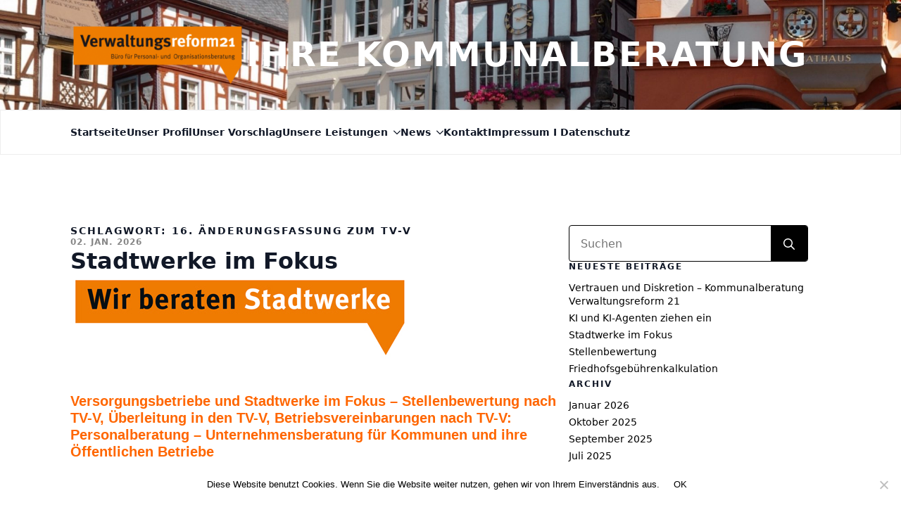

--- FILE ---
content_type: text/html; charset=UTF-8
request_url: https://verwaltungsreform21.de/tag/16-aenderungsfassung-zum-tv-v
body_size: 21574
content:
    <!doctype html>
    <html lang="de" prefix="og: https://ogp.me/ns#">

    <head>
        <meta charset="UTF-8">
        <meta name="viewport" content="width=device-width, initial-scale=1">
                    <link rel='stylesheet' href='https://verwaltungsreform21.de/wp-content/plugins/breakdance/plugin/themeless/normalize.min.css'>
                
<!-- Suchmaschinen-Optimierung durch Rank Math PRO - https://rankmath.com/ -->
<title>16. Änderungsfassung zum TV-V - Ihre Kommunalberatung</title>
<meta name="robots" content="follow, noindex"/>
<meta property="og:locale" content="de_DE" />
<meta property="og:type" content="article" />
<meta property="og:title" content="16. Änderungsfassung zum TV-V - Ihre Kommunalberatung" />
<meta property="og:url" content="https://verwaltungsreform21.de/tag/16-aenderungsfassung-zum-tv-v" />
<meta property="og:site_name" content="Ihre Kommunalberatung" />
<meta name="twitter:card" content="summary_large_image" />
<meta name="twitter:title" content="16. Änderungsfassung zum TV-V - Ihre Kommunalberatung" />
<meta name="twitter:label1" content="Beiträge" />
<meta name="twitter:data1" content="1" />
<script type="application/ld+json" class="rank-math-schema">{"@context":"https://schema.org","@graph":[{"@type":"Organization","@id":"https://verwaltungsreform21.de/#organization","name":"Ihre Kommunalberatung","url":"https://verwaltungsreform21.de","logo":{"@type":"ImageObject","@id":"https://verwaltungsreform21.de/#logo","url":"https://verwaltungsreform21.de/wp-content/uploads/2018/06/TitelOrangeBubble-e1529917700679.jpg","contentUrl":"https://verwaltungsreform21.de/wp-content/uploads/2018/06/TitelOrangeBubble-e1529917700679.jpg","caption":"Ihre Kommunalberatung","inLanguage":"de","width":"300","height":"93"}},{"@type":"WebSite","@id":"https://verwaltungsreform21.de/#website","url":"https://verwaltungsreform21.de","name":"Ihre Kommunalberatung","publisher":{"@id":"https://verwaltungsreform21.de/#organization"},"inLanguage":"de"},{"@type":"CollectionPage","@id":"https://verwaltungsreform21.de/tag/16-aenderungsfassung-zum-tv-v#webpage","url":"https://verwaltungsreform21.de/tag/16-aenderungsfassung-zum-tv-v","name":"16. \u00c4nderungsfassung zum TV-V - Ihre Kommunalberatung","isPartOf":{"@id":"https://verwaltungsreform21.de/#website"},"inLanguage":"de"}]}</script>
<!-- /Rank Math WordPress SEO Plugin -->

<style id='wp-img-auto-sizes-contain-inline-css' type='text/css'>
img:is([sizes=auto i],[sizes^="auto," i]){contain-intrinsic-size:3000px 1500px}
/*# sourceURL=wp-img-auto-sizes-contain-inline-css */
</style>
<style id='wp-block-image-inline-css' type='text/css'>
.wp-block-image>a,.wp-block-image>figure>a{display:inline-block}.wp-block-image img{box-sizing:border-box;height:auto;max-width:100%;vertical-align:bottom}@media not (prefers-reduced-motion){.wp-block-image img.hide{visibility:hidden}.wp-block-image img.show{animation:show-content-image .4s}}.wp-block-image[style*=border-radius] img,.wp-block-image[style*=border-radius]>a{border-radius:inherit}.wp-block-image.has-custom-border img{box-sizing:border-box}.wp-block-image.aligncenter{text-align:center}.wp-block-image.alignfull>a,.wp-block-image.alignwide>a{width:100%}.wp-block-image.alignfull img,.wp-block-image.alignwide img{height:auto;width:100%}.wp-block-image .aligncenter,.wp-block-image .alignleft,.wp-block-image .alignright,.wp-block-image.aligncenter,.wp-block-image.alignleft,.wp-block-image.alignright{display:table}.wp-block-image .aligncenter>figcaption,.wp-block-image .alignleft>figcaption,.wp-block-image .alignright>figcaption,.wp-block-image.aligncenter>figcaption,.wp-block-image.alignleft>figcaption,.wp-block-image.alignright>figcaption{caption-side:bottom;display:table-caption}.wp-block-image .alignleft{float:left;margin:.5em 1em .5em 0}.wp-block-image .alignright{float:right;margin:.5em 0 .5em 1em}.wp-block-image .aligncenter{margin-left:auto;margin-right:auto}.wp-block-image :where(figcaption){margin-bottom:1em;margin-top:.5em}.wp-block-image.is-style-circle-mask img{border-radius:9999px}@supports ((-webkit-mask-image:none) or (mask-image:none)) or (-webkit-mask-image:none){.wp-block-image.is-style-circle-mask img{border-radius:0;-webkit-mask-image:url('data:image/svg+xml;utf8,<svg viewBox="0 0 100 100" xmlns="http://www.w3.org/2000/svg"><circle cx="50" cy="50" r="50"/></svg>');mask-image:url('data:image/svg+xml;utf8,<svg viewBox="0 0 100 100" xmlns="http://www.w3.org/2000/svg"><circle cx="50" cy="50" r="50"/></svg>');mask-mode:alpha;-webkit-mask-position:center;mask-position:center;-webkit-mask-repeat:no-repeat;mask-repeat:no-repeat;-webkit-mask-size:contain;mask-size:contain}}:root :where(.wp-block-image.is-style-rounded img,.wp-block-image .is-style-rounded img){border-radius:9999px}.wp-block-image figure{margin:0}.wp-lightbox-container{display:flex;flex-direction:column;position:relative}.wp-lightbox-container img{cursor:zoom-in}.wp-lightbox-container img:hover+button{opacity:1}.wp-lightbox-container button{align-items:center;backdrop-filter:blur(16px) saturate(180%);background-color:#5a5a5a40;border:none;border-radius:4px;cursor:zoom-in;display:flex;height:20px;justify-content:center;opacity:0;padding:0;position:absolute;right:16px;text-align:center;top:16px;width:20px;z-index:100}@media not (prefers-reduced-motion){.wp-lightbox-container button{transition:opacity .2s ease}}.wp-lightbox-container button:focus-visible{outline:3px auto #5a5a5a40;outline:3px auto -webkit-focus-ring-color;outline-offset:3px}.wp-lightbox-container button:hover{cursor:pointer;opacity:1}.wp-lightbox-container button:focus{opacity:1}.wp-lightbox-container button:focus,.wp-lightbox-container button:hover,.wp-lightbox-container button:not(:hover):not(:active):not(.has-background){background-color:#5a5a5a40;border:none}.wp-lightbox-overlay{box-sizing:border-box;cursor:zoom-out;height:100vh;left:0;overflow:hidden;position:fixed;top:0;visibility:hidden;width:100%;z-index:100000}.wp-lightbox-overlay .close-button{align-items:center;cursor:pointer;display:flex;justify-content:center;min-height:40px;min-width:40px;padding:0;position:absolute;right:calc(env(safe-area-inset-right) + 16px);top:calc(env(safe-area-inset-top) + 16px);z-index:5000000}.wp-lightbox-overlay .close-button:focus,.wp-lightbox-overlay .close-button:hover,.wp-lightbox-overlay .close-button:not(:hover):not(:active):not(.has-background){background:none;border:none}.wp-lightbox-overlay .lightbox-image-container{height:var(--wp--lightbox-container-height);left:50%;overflow:hidden;position:absolute;top:50%;transform:translate(-50%,-50%);transform-origin:top left;width:var(--wp--lightbox-container-width);z-index:9999999999}.wp-lightbox-overlay .wp-block-image{align-items:center;box-sizing:border-box;display:flex;height:100%;justify-content:center;margin:0;position:relative;transform-origin:0 0;width:100%;z-index:3000000}.wp-lightbox-overlay .wp-block-image img{height:var(--wp--lightbox-image-height);min-height:var(--wp--lightbox-image-height);min-width:var(--wp--lightbox-image-width);width:var(--wp--lightbox-image-width)}.wp-lightbox-overlay .wp-block-image figcaption{display:none}.wp-lightbox-overlay button{background:none;border:none}.wp-lightbox-overlay .scrim{background-color:#fff;height:100%;opacity:.9;position:absolute;width:100%;z-index:2000000}.wp-lightbox-overlay.active{visibility:visible}@media not (prefers-reduced-motion){.wp-lightbox-overlay.active{animation:turn-on-visibility .25s both}.wp-lightbox-overlay.active img{animation:turn-on-visibility .35s both}.wp-lightbox-overlay.show-closing-animation:not(.active){animation:turn-off-visibility .35s both}.wp-lightbox-overlay.show-closing-animation:not(.active) img{animation:turn-off-visibility .25s both}.wp-lightbox-overlay.zoom.active{animation:none;opacity:1;visibility:visible}.wp-lightbox-overlay.zoom.active .lightbox-image-container{animation:lightbox-zoom-in .4s}.wp-lightbox-overlay.zoom.active .lightbox-image-container img{animation:none}.wp-lightbox-overlay.zoom.active .scrim{animation:turn-on-visibility .4s forwards}.wp-lightbox-overlay.zoom.show-closing-animation:not(.active){animation:none}.wp-lightbox-overlay.zoom.show-closing-animation:not(.active) .lightbox-image-container{animation:lightbox-zoom-out .4s}.wp-lightbox-overlay.zoom.show-closing-animation:not(.active) .lightbox-image-container img{animation:none}.wp-lightbox-overlay.zoom.show-closing-animation:not(.active) .scrim{animation:turn-off-visibility .4s forwards}}@keyframes show-content-image{0%{visibility:hidden}99%{visibility:hidden}to{visibility:visible}}@keyframes turn-on-visibility{0%{opacity:0}to{opacity:1}}@keyframes turn-off-visibility{0%{opacity:1;visibility:visible}99%{opacity:0;visibility:visible}to{opacity:0;visibility:hidden}}@keyframes lightbox-zoom-in{0%{transform:translate(calc((-100vw + var(--wp--lightbox-scrollbar-width))/2 + var(--wp--lightbox-initial-left-position)),calc(-50vh + var(--wp--lightbox-initial-top-position))) scale(var(--wp--lightbox-scale))}to{transform:translate(-50%,-50%) scale(1)}}@keyframes lightbox-zoom-out{0%{transform:translate(-50%,-50%) scale(1);visibility:visible}99%{visibility:visible}to{transform:translate(calc((-100vw + var(--wp--lightbox-scrollbar-width))/2 + var(--wp--lightbox-initial-left-position)),calc(-50vh + var(--wp--lightbox-initial-top-position))) scale(var(--wp--lightbox-scale));visibility:hidden}}
/*# sourceURL=https://verwaltungsreform21.de/wp-includes/blocks/image/style.min.css */
</style>
<style id='wp-block-heading-inline-css' type='text/css'>
h1:where(.wp-block-heading).has-background,h2:where(.wp-block-heading).has-background,h3:where(.wp-block-heading).has-background,h4:where(.wp-block-heading).has-background,h5:where(.wp-block-heading).has-background,h6:where(.wp-block-heading).has-background{padding:1.25em 2.375em}h1.has-text-align-left[style*=writing-mode]:where([style*=vertical-lr]),h1.has-text-align-right[style*=writing-mode]:where([style*=vertical-rl]),h2.has-text-align-left[style*=writing-mode]:where([style*=vertical-lr]),h2.has-text-align-right[style*=writing-mode]:where([style*=vertical-rl]),h3.has-text-align-left[style*=writing-mode]:where([style*=vertical-lr]),h3.has-text-align-right[style*=writing-mode]:where([style*=vertical-rl]),h4.has-text-align-left[style*=writing-mode]:where([style*=vertical-lr]),h4.has-text-align-right[style*=writing-mode]:where([style*=vertical-rl]),h5.has-text-align-left[style*=writing-mode]:where([style*=vertical-lr]),h5.has-text-align-right[style*=writing-mode]:where([style*=vertical-rl]),h6.has-text-align-left[style*=writing-mode]:where([style*=vertical-lr]),h6.has-text-align-right[style*=writing-mode]:where([style*=vertical-rl]){rotate:180deg}
/*# sourceURL=https://verwaltungsreform21.de/wp-includes/blocks/heading/style.min.css */
</style>
<style id='wp-block-paragraph-inline-css' type='text/css'>
.is-small-text{font-size:.875em}.is-regular-text{font-size:1em}.is-large-text{font-size:2.25em}.is-larger-text{font-size:3em}.has-drop-cap:not(:focus):first-letter{float:left;font-size:8.4em;font-style:normal;font-weight:100;line-height:.68;margin:.05em .1em 0 0;text-transform:uppercase}body.rtl .has-drop-cap:not(:focus):first-letter{float:none;margin-left:.1em}p.has-drop-cap.has-background{overflow:hidden}:root :where(p.has-background){padding:1.25em 2.375em}:where(p.has-text-color:not(.has-link-color)) a{color:inherit}p.has-text-align-left[style*="writing-mode:vertical-lr"],p.has-text-align-right[style*="writing-mode:vertical-rl"]{rotate:180deg}
/*# sourceURL=https://verwaltungsreform21.de/wp-includes/blocks/paragraph/style.min.css */
</style>
<style id='wp-emoji-styles-inline-css' type='text/css'>

	img.wp-smiley, img.emoji {
		display: inline !important;
		border: none !important;
		box-shadow: none !important;
		height: 1em !important;
		width: 1em !important;
		margin: 0 0.07em !important;
		vertical-align: -0.1em !important;
		background: none !important;
		padding: 0 !important;
	}
/*# sourceURL=wp-emoji-styles-inline-css */
</style>
<style id='wp-block-library-inline-css' type='text/css'>
:root{--wp-block-synced-color:#7a00df;--wp-block-synced-color--rgb:122,0,223;--wp-bound-block-color:var(--wp-block-synced-color);--wp-editor-canvas-background:#ddd;--wp-admin-theme-color:#007cba;--wp-admin-theme-color--rgb:0,124,186;--wp-admin-theme-color-darker-10:#006ba1;--wp-admin-theme-color-darker-10--rgb:0,107,160.5;--wp-admin-theme-color-darker-20:#005a87;--wp-admin-theme-color-darker-20--rgb:0,90,135;--wp-admin-border-width-focus:2px}@media (min-resolution:192dpi){:root{--wp-admin-border-width-focus:1.5px}}.wp-element-button{cursor:pointer}:root .has-very-light-gray-background-color{background-color:#eee}:root .has-very-dark-gray-background-color{background-color:#313131}:root .has-very-light-gray-color{color:#eee}:root .has-very-dark-gray-color{color:#313131}:root .has-vivid-green-cyan-to-vivid-cyan-blue-gradient-background{background:linear-gradient(135deg,#00d084,#0693e3)}:root .has-purple-crush-gradient-background{background:linear-gradient(135deg,#34e2e4,#4721fb 50%,#ab1dfe)}:root .has-hazy-dawn-gradient-background{background:linear-gradient(135deg,#faaca8,#dad0ec)}:root .has-subdued-olive-gradient-background{background:linear-gradient(135deg,#fafae1,#67a671)}:root .has-atomic-cream-gradient-background{background:linear-gradient(135deg,#fdd79a,#004a59)}:root .has-nightshade-gradient-background{background:linear-gradient(135deg,#330968,#31cdcf)}:root .has-midnight-gradient-background{background:linear-gradient(135deg,#020381,#2874fc)}:root{--wp--preset--font-size--normal:16px;--wp--preset--font-size--huge:42px}.has-regular-font-size{font-size:1em}.has-larger-font-size{font-size:2.625em}.has-normal-font-size{font-size:var(--wp--preset--font-size--normal)}.has-huge-font-size{font-size:var(--wp--preset--font-size--huge)}.has-text-align-center{text-align:center}.has-text-align-left{text-align:left}.has-text-align-right{text-align:right}.has-fit-text{white-space:nowrap!important}#end-resizable-editor-section{display:none}.aligncenter{clear:both}.items-justified-left{justify-content:flex-start}.items-justified-center{justify-content:center}.items-justified-right{justify-content:flex-end}.items-justified-space-between{justify-content:space-between}.screen-reader-text{border:0;clip-path:inset(50%);height:1px;margin:-1px;overflow:hidden;padding:0;position:absolute;width:1px;word-wrap:normal!important}.screen-reader-text:focus{background-color:#ddd;clip-path:none;color:#444;display:block;font-size:1em;height:auto;left:5px;line-height:normal;padding:15px 23px 14px;text-decoration:none;top:5px;width:auto;z-index:100000}html :where(.has-border-color){border-style:solid}html :where([style*=border-top-color]){border-top-style:solid}html :where([style*=border-right-color]){border-right-style:solid}html :where([style*=border-bottom-color]){border-bottom-style:solid}html :where([style*=border-left-color]){border-left-style:solid}html :where([style*=border-width]){border-style:solid}html :where([style*=border-top-width]){border-top-style:solid}html :where([style*=border-right-width]){border-right-style:solid}html :where([style*=border-bottom-width]){border-bottom-style:solid}html :where([style*=border-left-width]){border-left-style:solid}html :where(img[class*=wp-image-]){height:auto;max-width:100%}:where(figure){margin:0 0 1em}html :where(.is-position-sticky){--wp-admin--admin-bar--position-offset:var(--wp-admin--admin-bar--height,0px)}@media screen and (max-width:600px){html :where(.is-position-sticky){--wp-admin--admin-bar--position-offset:0px}}
/*# sourceURL=/wp-includes/css/dist/block-library/common.min.css */
</style>
<style id='classic-theme-styles-inline-css' type='text/css'>
/*! This file is auto-generated */
.wp-block-button__link{color:#fff;background-color:#32373c;border-radius:9999px;box-shadow:none;text-decoration:none;padding:calc(.667em + 2px) calc(1.333em + 2px);font-size:1.125em}.wp-block-file__button{background:#32373c;color:#fff;text-decoration:none}
/*# sourceURL=/wp-includes/css/classic-themes.min.css */
</style>
<link rel='stylesheet' id='cookie-notice-front-css' href='https://verwaltungsreform21.de/wp-content/plugins/cookie-notice/css/front.min.css?ver=2.5.11' type='text/css' media='all' />
<script type="text/javascript" id="cookie-notice-front-js-before">
/* <![CDATA[ */
var cnArgs = {"ajaxUrl":"https:\/\/verwaltungsreform21.de\/wp-admin\/admin-ajax.php","nonce":"27557a6a2e","hideEffect":"fade","position":"bottom","onScroll":false,"onScrollOffset":100,"onClick":false,"cookieName":"cookie_notice_accepted","cookieTime":2592000,"cookieTimeRejected":2592000,"globalCookie":false,"redirection":false,"cache":false,"revokeCookies":false,"revokeCookiesOpt":"automatic"};

//# sourceURL=cookie-notice-front-js-before
/* ]]> */
</script>
<script type="text/javascript" src="https://verwaltungsreform21.de/wp-content/plugins/cookie-notice/js/front.min.js?ver=2.5.11" id="cookie-notice-front-js"></script>
<script>// JavaScript für Mobile Click-Navigation
function initMobileMenuToggle() {
    // Nur auf Mobile ausführen
    if (window.innerWidth <= 768) {
        const mobileMenuItems = document.querySelectorAll('.breakdance-dropdown-links .menu-item-has-children > a');
        
        mobileMenuItems.forEach(link => {
            link.addEventListener('click', function(e) {
                e.preventDefault();
                e.stopPropagation();
                
                const parent = this.parentElement;
                const isOpen = parent.classList.contains('mobile-open');
                
                // Schließe alle anderen offenen Menüs
                document.querySelectorAll('.menu-item-has-children.mobile-open').forEach(item => {
                    if (item !== parent) {
                        item.classList.remove('mobile-open');
                    }
                });
                
                // Toggle aktuelles Menü
                parent.classList.toggle('mobile-open');
                
                // Aria-Attribute für Accessibility
                this.setAttribute('aria-expanded', !isOpen);
            });
        });
    }
}

// Bei DOM-Load und Resize ausführen
document.addEventListener('DOMContentLoaded', initMobileMenuToggle);
window.addEventListener('resize', function() {
    // Bei Resize von Mobile zu Desktop alle Mobile-States zurücksetzen
    if (window.innerWidth > 768) {
        document.querySelectorAll('.menu-item-has-children.mobile-open').forEach(item => {
            item.classList.remove('mobile-open');
        });
    }
});</script><style class="wpcode-css-snippet">/* --- Default (Desktop) --- */
        .breakdance-dropdown-links .menu-item-has-children > ul {
          display: none;
          position: absolute;
          left: 100%;
          top: 0;
          z-index: 1000;
          background: white;
          width: 250px;
          box-shadow: 0 2px 10px rgba(0,0,0,0.1);
          padding: 30px;
          border-radius: 8px;
        }
        
        /* Hover-Logik */
        .breakdance-dropdown-links .menu-item-has-children:hover > ul {
          display: flex;
        }
        
        /* Menüpunkt-Styling */
        .breakdance-dropdown-links .menu-item-has-children {
          position: relative;
        }
        
        /* Link mit Pfeil */
        .breakdance-dropdown-links .menu-item-has-children > a {
          display: flex;
          justify-content: space-between;
          align-items: center;
          padding-right: 1em;
        }
        
        /* Pfeil-Styling */
        .breakdance-dropdown-links .menu-item-has-children > a::after {
          content: "";
          display: inline-block;
          -webkit-mask-image: var(--arrow-icon);
          mask-image: var(--arrow-icon);
          -webkit-mask-size: cover;
          mask-size: cover;
          -webkit-mask-position: center;
          mask-position: center;
          margin-left: 0.5em;
          width: 10px;
          height: 10px;
          background-color: var(--link-arrow-color, #000);
          transform: rotate(0deg);
          transition: transform 0.3s ease;
        }
        
        .menu-item-has-children:hover > a::after,
        .menu-item-has-children > a[aria-expanded="true"]::after {
          transform: rotate(-90deg);
        }
        
        /* Link-Text */
        .breakdance-dropdown-links ul ul li a {
          white-space: normal;
          padding: 10px 15px;
        }
        
        .breakdance-dropdown-links ul li a span {
          white-space: normal;
        }
        
        /* Sichtbarkeit erweitern */
        .breakdance-dropdown-floater,
        .breakdance-dropdown-body,
        .breakdance-dropdown-section {
          overflow: visible !important;
        }
        
        /* --- Mobilansicht: Third-Level Menü unter dem Parent anzeigen --- */
        @media (max-width: 768px) {
          .breakdance-dropdown-links .menu-item-has-children > ul {
            position: relative !important;
            left: 0 !important;
            top: 0 !important;
            display: none;
            width: 100% !important;
            box-shadow: none !important;
            padding: 10px 20px;
            border-radius: 0;
            background: #f8f9fa;
            z-index: auto;
            flex-direction: column !important;
            border-left: 3px solid #007cba;
            margin-top: 5px;
          }
          
          /* Wenn geöffnet */
          .breakdance-dropdown-links .menu-item-has-children.open > ul,
          .breakdance-dropdown-links .menu-item-has-children:hover > ul {
            display: flex !important;
          }
          
          /* Damit Pfeil und Link nebeneinanderbleiben */
          .breakdance-dropdown-links .menu-item-has-children > a {
            display: flex;
            justify-content: space-between;
            align-items: center;
            padding-right: 1em;
            cursor: pointer;
          }
          
          .breakdance-dropdown-links .menu-item-has-children {
            position: relative;
          }
          
          .breakdance-dropdown-links ul ul li a {
            padding: 12px 15px;
            border-bottom: 1px solid #eee;
            transition: background-color 0.2s ease;
          }
          
          .breakdance-dropdown-links ul ul li a:hover {
            background-color: #e9ecef;
          }
          
          /* Mobile: Hover deaktivieren, nur Click */
          .breakdance-dropdown-links .menu-item-has-children:hover > ul {
            display: none !important;
          }
          
          .breakdance-dropdown-links .menu-item-has-children.mobile-open > ul {
            display: flex !important;
          }
          
          /* Mobile Pfeil-Animation */
          .breakdance-dropdown-links .menu-item-has-children.mobile-open > a::after {
            transform: rotate(90deg);
          }
        }</style><link rel="icon" href="https://verwaltungsreform21.de/wp-content/uploads/2018/06/LogoKlein-150x150.png" sizes="32x32" />
<link rel="icon" href="https://verwaltungsreform21.de/wp-content/uploads/2018/06/LogoKlein.png" sizes="192x192" />
<link rel="apple-touch-icon" href="https://verwaltungsreform21.de/wp-content/uploads/2018/06/LogoKlein.png" />
<meta name="msapplication-TileImage" content="https://verwaltungsreform21.de/wp-content/uploads/2018/06/LogoKlein.png" />
<!-- [HEADER ASSETS] -->
<link rel="stylesheet" href="https://verwaltungsreform21.de/wp-content/plugins/breakdance/subplugins/breakdance-elements/dependencies-files/breakdance-posts@1/posts.css?bd_ver=2.6.1" />
<link rel="stylesheet" href="https://verwaltungsreform21.de/wp-content/plugins/breakdance/subplugins/breakdance-elements/dependencies-files/awesome-menu@1/awesome-menu.css?bd_ver=2.6.1" />

<link rel="stylesheet" href="https://verwaltungsreform21.de/wp-content/uploads/breakdance/css/post-2534-defaults.css?v=2939afff5dd3c005b1e9656bcce7c431" />

<link rel="stylesheet" href="https://verwaltungsreform21.de/wp-content/uploads/breakdance/css/post-2524-defaults.css?v=10be769232250dbdf91c43a789a18e46" />

<link rel="stylesheet" href="https://verwaltungsreform21.de/wp-content/uploads/breakdance/css/post-2476-defaults.css?v=ecbd244315017057985fd370d277b669" />

<link rel="stylesheet" href="https://verwaltungsreform21.de/wp-content/uploads/breakdance/css/global-settings.css?v=34cf6957866b4f928a112ff03d770a36" />

<link rel="stylesheet" href="https://verwaltungsreform21.de/wp-content/uploads/breakdance/css/post-2534.css?v=565372dab3fd00d385d94909e7101784" />

<link rel="stylesheet" href="https://verwaltungsreform21.de/wp-content/uploads/breakdance/css/post-2524.css?v=74917f7b66e4cf6c9bca63e9812e1b24" />

<link rel="stylesheet" href="https://verwaltungsreform21.de/wp-content/uploads/breakdance/css/post-2476.css?v=62c5a972f0f2e158b5aa2bc56ad54277" />
<!-- [/EOF HEADER ASSETS] -->
    </head>
    
    <body class="archive tag tag-16-aenderungsfassung-zum-tv-v tag-1065 wp-custom-logo wp-theme-breakdance-zero breakdance cookies-not-set">
            <header class="bde-header-builder-2476-127 bde-header-builder bde-header-builder--sticky-scroll-slide">

<div class="bde-header-builder__container"><div class="bde-div-2476-128 bde-div">
  
  
	



<div class="bde-div-2476-129 bde-div">
  
  
	



<a class="bde-container-link-2476-130 bde-container-link breakdance-link" href="/" target="_self" data-type="url">
  
  
	



<img class="bde-image2-2476-131 bde-image2" src="https://verwaltungsreform21.de/wp-content/uploads/2018/06/LogoKlein-300x110.png" alt="Verwaltungsreform21 Logo" loading="lazy" sizes="(max-width: 300px) 100vw, 300px">

</a><div class="bde-text-2476-132 bde-text">
Ihre Kommunalberatung
</div>
</div>
</div><div class="bde-div-2476-133 bde-div">
  
  
	



<div class="bde-div-2476-134 bde-div">
  
  
	



<div class="bde-wp-menu-2476-135 bde-wp-menu">


      
        
    <nav class="breakdance-menu breakdance-menu--collapse    ">
    <button class="breakdance-menu-toggle breakdance-menu-toggle--squeeze" type="button" aria-label="Open Menu" aria-expanded="false" aria-controls="menu-135">
                  <span class="breakdance-menu-toggle-icon">
            <span class="breakdance-menu-toggle-lines"></span>
          </span>
            </button>
    
  <ul class="breakdance-menu-list" id="menu-135">
              
  
    <li id="menu-item-65" class="menu-item menu-item-type-custom menu-item-object-custom menu-item-home menu-item-65 breakdance-menu-item"><a href="https://verwaltungsreform21.de" class="breakdance-menu-link">Startseite</a></li>
<li id="menu-item-66" class="menu-item menu-item-type-post_type menu-item-object-page menu-item-66 breakdance-menu-item"><a href="https://verwaltungsreform21.de/unser-profil" class="breakdance-menu-link">Unser Profil</a></li>
<li id="menu-item-85" class="menu-item menu-item-type-post_type menu-item-object-page menu-item-85 breakdance-menu-item"><a href="https://verwaltungsreform21.de/unser-vorschlag" class="breakdance-menu-link">Unser Vorschlag</a></li>
<li id="menu-item-86" class="menu-item menu-item-type-post_type menu-item-object-page menu-item-has-children menu-item-86 breakdance-menu-item breakdance-dropdown breakdance-dropdown--wp breakdance-dropdown--with-link"><div class="breakdance-dropdown-toggle"><a href="https://verwaltungsreform21.de/leistungen" class="breakdance-menu-link" aria-expanded="false">Unsere Leistungen</a><button class="breakdance-menu-link-arrow" type="button" aria-expanded="false" aria-label="Unsere Leistungen Submenu"></button></div><div class="breakdance-dropdown-floater" aria-hidden="true">
  <div class="breakdance-dropdown-body">
    <div class="breakdance-dropdown-section">
<ul class="breakdance-dropdown-links">
	<li id="menu-item-349" class="menu-item menu-item-type-post_type menu-item-object-page menu-item-has-children menu-item-349 breakdance-dropdown-item"><a href="https://verwaltungsreform21.de/personal" class="breakdance-dropdown-link" aria-expanded="false"><span class="breakdance-dropdown-link__text">Personal</span></a>
	<ul class="breakdance-dropdown-links">
		<li id="menu-item-1138" class="menu-item menu-item-type-post_type menu-item-object-page menu-item-1138 breakdance-dropdown-item"><a href="https://verwaltungsreform21.de/stellenbewertung" class="breakdance-dropdown-link"><span class="breakdance-dropdown-link__text">Stellenbewertung</span></a></li>
		<li id="menu-item-2694" class="menu-item menu-item-type-post_type menu-item-object-page menu-item-2694 breakdance-dropdown-item"><a href="https://verwaltungsreform21.de/landesbzirklicher-tarifvertrag-fur-handwerklich-beschaftigte" class="breakdance-dropdown-link"><span class="breakdance-dropdown-link__text">Landesbezirklicher Tarifvertrag für handwerklich Beschäftigte</span></a></li>
		<li id="menu-item-2163" class="menu-item menu-item-type-post_type menu-item-object-page menu-item-2163 breakdance-dropdown-item"><a href="https://verwaltungsreform21.de/beamtenbewertung" class="breakdance-dropdown-link"><span class="breakdance-dropdown-link__text">Beamtenbewertung</span></a></li>
	</ul>
</li>
	<li id="menu-item-359" class="menu-item menu-item-type-post_type menu-item-object-page menu-item-has-children menu-item-359 breakdance-dropdown-item"><a href="https://verwaltungsreform21.de/organisation" class="breakdance-dropdown-link" aria-expanded="false"><span class="breakdance-dropdown-link__text">Organisation</span></a>
	<ul class="breakdance-dropdown-links">
		<li id="menu-item-2001" class="menu-item menu-item-type-post_type menu-item-object-page menu-item-2001 breakdance-dropdown-item"><a href="https://verwaltungsreform21.de/organisation-2" class="breakdance-dropdown-link"><span class="breakdance-dropdown-link__text">Organisationshandwerk</span></a></li>
		<li id="menu-item-1403" class="menu-item menu-item-type-post_type menu-item-object-post menu-item-1403 breakdance-dropdown-item"><a href="https://verwaltungsreform21.de/personalbedarf" class="breakdance-dropdown-link"><span class="breakdance-dropdown-link__text">Personalbedarf</span></a></li>
		<li id="menu-item-2727" class="menu-item menu-item-type-post_type menu-item-object-page menu-item-2727 breakdance-dropdown-item"><a href="https://verwaltungsreform21.de/2726-2" class="breakdance-dropdown-link"><span class="breakdance-dropdown-link__text">KI und KI-Agenten ziehen ein &#8211; KI bei Stadtwerken und im Ratahaus – Künstliche Intelligenz wird Basis der kommunalen Daseinsvorsorge</span></a></li>
		<li id="menu-item-1385" class="menu-item menu-item-type-post_type menu-item-object-page menu-item-1385 breakdance-dropdown-item"><a href="https://verwaltungsreform21.de/digitalisierung" class="breakdance-dropdown-link"><span class="breakdance-dropdown-link__text">Digitalisierung</span></a></li>
	</ul>
</li>
	<li id="menu-item-353" class="menu-item menu-item-type-post_type menu-item-object-page menu-item-353 breakdance-dropdown-item"><a href="https://verwaltungsreform21.de/steuern-und-moderieren" class="breakdance-dropdown-link"><span class="breakdance-dropdown-link__text">Steuern und moderieren</span></a></li>
	<li id="menu-item-362" class="menu-item menu-item-type-post_type menu-item-object-page menu-item-has-children menu-item-362 breakdance-dropdown-item"><a href="https://verwaltungsreform21.de/wirtschaftlichkeit" class="breakdance-dropdown-link" aria-expanded="false"><span class="breakdance-dropdown-link__text">Wirtschaftlichkeit + Finanzen</span></a>
	<ul class="breakdance-dropdown-links">
		<li id="menu-item-1152" class="menu-item menu-item-type-post_type menu-item-object-page menu-item-1152 breakdance-dropdown-item"><a href="https://verwaltungsreform21.de/haushaltskonsolidierung" class="breakdance-dropdown-link"><span class="breakdance-dropdown-link__text">Haushaltskonsolidierung</span></a></li>
		<li id="menu-item-1406" class="menu-item menu-item-type-post_type menu-item-object-page menu-item-1406 breakdance-dropdown-item"><a href="https://verwaltungsreform21.de/gebuehrenkalkulation" class="breakdance-dropdown-link"><span class="breakdance-dropdown-link__text">Gebührenkalkulation</span></a></li>
		<li id="menu-item-1700" class="menu-item menu-item-type-post_type menu-item-object-page menu-item-1700 breakdance-dropdown-item"><a href="https://verwaltungsreform21.de/friedhofsgebuehrenkalkulation" class="breakdance-dropdown-link"><span class="breakdance-dropdown-link__text">Friedhofsgebühren</span></a></li>
		<li id="menu-item-1887" class="menu-item menu-item-type-post_type menu-item-object-page menu-item-1887 breakdance-dropdown-item"><a href="https://verwaltungsreform21.de/kindergartengebuehren" class="breakdance-dropdown-link"><span class="breakdance-dropdown-link__text">Kindergartengebühren</span></a></li>
	</ul>
</li>
	<li id="menu-item-995" class="menu-item menu-item-type-post_type menu-item-object-page menu-item-995 breakdance-dropdown-item"><a href="https://verwaltungsreform21.de/stadtwerke" class="breakdance-dropdown-link"><span class="breakdance-dropdown-link__text">Stadtwerke TV-V</span></a></li>
	<li id="menu-item-356" class="menu-item menu-item-type-post_type menu-item-object-page menu-item-356 breakdance-dropdown-item"><a href="https://verwaltungsreform21.de/buergerbeteiligung" class="breakdance-dropdown-link"><span class="breakdance-dropdown-link__text">Bürgerbeteiligung</span></a></li>
	<li id="menu-item-1206" class="menu-item menu-item-type-post_type menu-item-object-page menu-item-1206 breakdance-dropdown-item"><a href="https://verwaltungsreform21.de/interkommunale-zusammenarbeit" class="breakdance-dropdown-link"><span class="breakdance-dropdown-link__text">Interkommunale Zusammenarbeit</span></a></li>
	<li id="menu-item-970" class="menu-item menu-item-type-post_type menu-item-object-page menu-item-has-children menu-item-970 breakdance-dropdown-item"><a href="https://verwaltungsreform21.de/non-profit-einrichtungen" class="breakdance-dropdown-link" aria-expanded="false"><span class="breakdance-dropdown-link__text">Non-Profit-Einrichtungen</span></a>
	<ul class="breakdance-dropdown-links">
		<li id="menu-item-1493" class="menu-item menu-item-type-post_type menu-item-object-page menu-item-1493 breakdance-dropdown-item"><a href="https://verwaltungsreform21.de/kindergartengebuehren" class="breakdance-dropdown-link"><span class="breakdance-dropdown-link__text">Kindergartengebühren</span></a></li>
		<li id="menu-item-2236" class="menu-item menu-item-type-post_type menu-item-object-page menu-item-2236 breakdance-dropdown-item"><a href="https://verwaltungsreform21.de/oertliche-bedarfsplanung" class="breakdance-dropdown-link"><span class="breakdance-dropdown-link__text">Örtliche Bedarfsplanung</span></a></li>
		<li id="menu-item-1376" class="menu-item menu-item-type-post_type menu-item-object-page menu-item-1376 breakdance-dropdown-item"><a href="https://verwaltungsreform21.de/freiwillige-feuerwehr-feuerwehr-beratung" class="breakdance-dropdown-link"><span class="breakdance-dropdown-link__text">Freiwillige Feuerwehr / Feuerwehr – Beratung</span></a></li>
	</ul>
</li>
</ul>
    </div>
  </div>
</div></li>
<li id="menu-item-84" class="menu-item menu-item-type-post_type menu-item-object-page menu-item-has-children menu-item-84 breakdance-menu-item breakdance-dropdown breakdance-dropdown--wp breakdance-dropdown--with-link"><div class="breakdance-dropdown-toggle"><a href="https://verwaltungsreform21.de/news" class="breakdance-menu-link" aria-expanded="false">News</a><button class="breakdance-menu-link-arrow" type="button" aria-expanded="false" aria-label="News Submenu"></button></div><div class="breakdance-dropdown-floater" aria-hidden="true">
  <div class="breakdance-dropdown-body">
    <div class="breakdance-dropdown-section">
<ul class="breakdance-dropdown-links">
	<li id="menu-item-371" class="menu-item menu-item-type-post_type menu-item-object-page menu-item-371 breakdance-dropdown-item"><a href="https://verwaltungsreform21.de/news-2" class="breakdance-dropdown-link"><span class="breakdance-dropdown-link__text">News / Aktuelles</span></a></li>
	<li id="menu-item-1771" class="menu-item menu-item-type-post_type menu-item-object-page menu-item-1771 breakdance-dropdown-item"><a href="https://verwaltungsreform21.de/karriere" class="breakdance-dropdown-link"><span class="breakdance-dropdown-link__text">Karriere</span></a></li>
	<li id="menu-item-375" class="menu-item menu-item-type-post_type menu-item-object-page menu-item-375 breakdance-dropdown-item"><a href="https://verwaltungsreform21.de/angebot" class="breakdance-dropdown-link"><span class="breakdance-dropdown-link__text">Angebot – Kommunalberatung</span></a></li>
	<li id="menu-item-367" class="menu-item menu-item-type-post_type menu-item-object-page menu-item-367 breakdance-dropdown-item"><a href="https://verwaltungsreform21.de/publikationen" class="breakdance-dropdown-link"><span class="breakdance-dropdown-link__text">Publikationen</span></a></li>
</ul>
    </div>
  </div>
</div></li>
<li id="menu-item-83" class="menu-item menu-item-type-post_type menu-item-object-page menu-item-83 breakdance-menu-item"><a href="https://verwaltungsreform21.de/kontakt" class="breakdance-menu-link">Kontakt</a></li>
<li id="menu-item-344" class="menu-item menu-item-type-post_type menu-item-object-page menu-item-344 breakdance-menu-item"><a href="https://verwaltungsreform21.de/impressum-i-datenschutz" class="breakdance-menu-link">Impressum   I   Datenschutz</a></li>

  </ul>
  </nav>


</div>
</div>
</div></div>


</header><section class="bde-section-2534-100 bde-section">
  
  
	



<div class="section-container"><div class="bde-columns-2534-101 bde-columns"><div class="bde-column-2534-102 bde-column">
  
  
	



<h1 class="bde-heading-2534-103 bde-heading">
Schlagwort: <span>16. Änderungsfassung zum TV-V</span>
</h1><div class="bde-post-loop-2534-104 bde-post-loop"><div class="bde-loop bde-loop- ee-posts ee-posts-">    <article class="bde-loop-item ee-post">
        <div class="bde-div-2524-100-909-2524-1 bde-div bde-div-2524-100">
  
  
	



<div class="bde-div-2524-101-909-2524-1 bde-div bde-div-2524-101">
  
  
	



<ul class="bde-post-meta-2524-102-909-2524-1 bde-post-meta bde-post-meta-2524-102">            <li class="ee-postmeta-date-wrap">
                                                        <span class="ee-postmeta-date">02. Jan. 2026</span>
                                </li>
            </ul><a class="bde-container-link-2524-105-909-2524-1 bde-container-link bde-container-link-2524-105 breakdance-link" href="https://verwaltungsreform21.de/stadtwerke-fokus" target="_self" data-type="url">
  
  
	



<h2 class="bde-heading-2524-103-909-2524-1 bde-heading bde-heading-2524-103">
Stadtwerke im Fokus
</h2>

</a>
</div><div class="bde-rich-text-2524-104-909-2524-1 bde-rich-text bde-rich-text-2524-104 breakdance-rich-text-styles">
<figure class="wp-block-image size-full"><img loading="lazy" decoding="async" width="482" height="122" src="https://verwaltungsreform21.de/wp-content/uploads/2022/11/Stadtwerke-www.verwaltungsreform21.de_.jpg" alt="Wir beraten Stadtwerke" class="wp-image-1843" srcset="https://verwaltungsreform21.de/wp-content/uploads/2022/11/Stadtwerke-www.verwaltungsreform21.de_.jpg 482w, https://verwaltungsreform21.de/wp-content/uploads/2022/11/Stadtwerke-www.verwaltungsreform21.de_-300x76.jpg 300w" sizes="auto, (max-width: 482px) 100vw, 482px" /></figure>



<h6 class="wp-block-heading has-text-align-left has-medium-font-size"><span style="color: #ff9900;"><span style="color: #ff6600; font-family: helvetica,arial,sans-serif;"><figure>Versorgungsbetriebe und Stadtwerke im Fokus – Stellenbewertung nach TV-V, Überleitung in den TV-V, Betriebsvereinbarungen nach TV-V: Personalberatung &#8211; Unternehmensberatung für Kommunen und ihre Öffentlichen Betriebe</figure></span></span></h6>



<p class="has-text-align-left has-small-font-size"><span style="font-size: 12pt;"><span style="font-family: helvetica,arial,sans-serif;">Geschäftsführerinnen und Geschäftsführer von Stadtwerken sind oft mit vielen Fragen beschäftigt: <span style="color: #ff6600;">Technik &amp; Innovationen wie intelligente Stromnetze &#8211; Smart Grid  I  Regulierungsmanagement I Controlling I Verwaltung I Personal</span> und nicht zu vergessen die Freuden des „harten Wettbewerbs und der Regulierung“. Auch die Stellenbewertung ist ein wichtiger Baustein, um Arbeitszufriedenheit und eine faire Bezahlung zu sicher. Der TV-V gilt seit über 20 Jahren als spartenspezifischer Tarifvertrag für die Versorgungsbetriebe. Er gilt u.a. für Stadtwerke, wenn wir auf Kommunen sehen. Seine Anwendung geht aber weit über die Versorgung hinaus, z.B. für Klärwerke, Bäder (Freibad, Hallenbad), Verkehrsbetriebe, Wasserwerke und Wasserverbände, Abfallwirtschaft, Entsorgungsbetriebe oder Müllabfuhr-Zweckverbande.</span></span></p>



<figure class="wp-block-image size-large"><img loading="lazy" decoding="async" width="1024" height="744" src="https://verwaltungsreform21.de/wp-content/uploads/2025/05/Verwaltungsreform21-TV-V-14-Aenderung-1024x744.jpg" alt="TV-V - Tarifvertrag für die Versorgungsbetriebe" class="wp-image-2463" style="object-fit:cover" srcset="https://verwaltungsreform21.de/wp-content/uploads/2025/05/Verwaltungsreform21-TV-V-14-Aenderung-1024x744.jpg 1024w, https://verwaltungsreform21.de/wp-content/uploads/2025/05/Verwaltungsreform21-TV-V-14-Aenderung-300x218.jpg 300w, https://verwaltungsreform21.de/wp-content/uploads/2025/05/Verwaltungsreform21-TV-V-14-Aenderung-768x558.jpg 768w, https://verwaltungsreform21.de/wp-content/uploads/2025/05/Verwaltungsreform21-TV-V-14-Aenderung-1536x1115.jpg 1536w, https://verwaltungsreform21.de/wp-content/uploads/2025/05/Verwaltungsreform21-TV-V-14-Aenderung.jpg 2048w" sizes="auto, (max-width: 1024px) 100vw, 1024px" /></figure>



<p class="has-small-font-size"><a href="https://verwaltungsreform21.de/wp-content/uploads/2023/03/2022-07-14-TV-V-neu-16-AE-durchgeschrieben.pdf"><span style="font-family: helvetica, arial, sans-serif;">Es gilt für die Bewertung der TV-V vom 05.10.2000 mit dem 17. Änderungstarifvertrag vom 17. April 2023 (in Kraft: seit 01.01.2023)</span></a></p>



<p class="has-small-font-size"><a href="https://verwaltungsreform21.de/wp-content/uploads/2023/03/TV-V-VWR21-Kommunaltopinform-01-2023.pdf"><span style="font-family: helvetica, arial, sans-serif;">Beitrag zum TV-V in Kommunaltopinform</span></a></p>



<p><span style="font-size: 12pt;"><strong><span style="color: #ff6600;"><span style="font-family: helvetica,arial,sans-serif;">Verwaltungsreform21 – Büro für   Personal- und Organisationsberatung: Partner der Stadtwerke</span></span></strong></span></p>



<p><span style="font-size: 12pt;"><strong><span style="color: #ff6600;"><span style="font-family: helvetica,arial,sans-serif;">Mobil: 0160/3210967  I  post@verwaltungsreform21.de <span style="color: #ffffff;">T</span></span></span></strong></span></p>


<div class="wp-block-image">
<figure class="alignleft"><img loading="lazy" decoding="async" width="482" height="137" src="https://verwaltungsreform21.de/wp-content/uploads/2022/11/Stadtwerke-Energie-www.verwaltungsreform21.de_.jpg" alt="" class="wp-image-1844" srcset="https://verwaltungsreform21.de/wp-content/uploads/2022/11/Stadtwerke-Energie-www.verwaltungsreform21.de_.jpg 482w, https://verwaltungsreform21.de/wp-content/uploads/2022/11/Stadtwerke-Energie-www.verwaltungsreform21.de_-300x85.jpg 300w" sizes="auto, (max-width: 482px) 100vw, 482px" /></figure>
</div>


<p><span style="font-size: 12pt;"></span></p>



<p>&nbsp;</p>



<p>&nbsp;</p>



<p><span style="font-size: 12pt;"><span style="font-family: helvetica, arial, sans-serif; color: #ff6600;"><strong><u>T</u></strong></span><span style="font-family: helvetica, arial, sans-serif; color: #ff6600;"><strong><u>ätigkeiten und Funktionen in Versorgungsbetrieben (TV-V):</u></strong></span></span></p>



<p><span style="font-size: 10pt; font-family: helvetica, arial, sans-serif; color: #ff6600;"><strong>&nbsp;</strong><strong><u>Kaufmännischer Bereich:</u></strong></span></p>



<p class="has-small-font-size"><span style="font-size: 10pt; font-family: helvetica, arial, sans-serif;">&#8211; Regulierungsmanager / Regulierungsmanagement (Verfahren der Bundesnetzagentur / BNetzA, ggf. über Landesregulierungskammer im Vereinfachten Verfahren: Stromnetzbetrieb:&nbsp; Vereinfachtes Verfahren nach § 24 ARegV,&nbsp; wenn es unter 30.000 Anschlüsse sind bzw. im Gasnetzbetrieb: Regelverfahren, wenn es unter 15.000 Anschlüsse sind; ansonsten Regelverfahren mit der BNetzA);</span></p>



<p><span style="font-size: 10pt; font-family: helvetica, arial, sans-serif;">&#8211; Manager für Marktkommunikation, Manager für Lieferantwechsel Vertrieb, (Lieferantenprozesswechsel / GPKE, Wechselprozesse / MPES, Wechselprozesse im Messwesen / WiM, Marktkommunikation / MaKo;</span></p>



<p><span style="font-size: 10pt; font-family: helvetica, arial, sans-serif;">&#8211; Manager für den Markprozess Netze (Netzbetreiberwechsel)</span></p>



<p><span style="font-size: 10pt; font-family: helvetica, arial, sans-serif;">&#8211; Bilanzkreismanager (Bilanzkreisrechnung / MaBiS) oder Energiedatenmanager (Energiedatenmanagement)</span></p>



<p><span style="font-size: 10pt; font-family: helvetica, arial, sans-serif;">&#8211; Energiedienstleistungen / EDL, Energiebeschaffungsmanagement</span></p>



<p><span style="font-size: 10pt; font-family: helvetica, arial, sans-serif;">&#8211; Asset-Manager / Assetmanagement</span></p>



<p><span style="font-size: 10pt; font-family: helvetica, arial, sans-serif;">&#8211; Rechnungswesen / Beteiligungen</span></p>



<p><span style="font-size: 10pt; font-family: helvetica, arial, sans-serif;">&#8211; Controller</span></p>



<p><span style="font-size: 10pt; font-family: helvetica, arial, sans-serif;">&#8211; Vertrieb Geschäftskunden / Sonderkunden</span></p>



<p><span style="font-size: 10pt; font-family: helvetica, arial, sans-serif;">&#8211; Shared Services und Vertrieb</span></p>



<p><span style="font-size: 10pt; font-family: helvetica, arial, sans-serif;">&#8211; Kundenbetreuung</span></p>



<p><span style="font-size: 10pt; font-family: helvetica, arial, sans-serif; color: #ff6600;"><strong>&#8211; Verwaltung, Personal, IUK, Finanzen, Stabsstellen</strong></span></p>



<p><span style="font-size: 10pt; font-family: helvetica, arial, sans-serif;"><strong>&nbsp;</strong></span><span style="font-size: 10pt; font-family: helvetica, arial, sans-serif;">&#8211; Buchhaltung</span></p>



<p><span style="font-size: 10pt; font-family: helvetica, arial, sans-serif;">&#8211; IT-Fachkräfte</span></p>



<p><span style="font-size: 10pt; font-family: helvetica, arial, sans-serif;">&#8211; Marketing / Unternehmensentwicklung</span></p>



<p><span style="color: #ff6600;"><span style="font-size: 10pt; font-family: helvetica, arial, sans-serif;"><strong><u>&nbsp;</u></strong></span><strong style="font-family: helvetica, arial, sans-serif; font-size: 10pt;"><u>Technischer Bereich</u></strong></span></p>



<p><span style="font-size: 10pt; font-family: helvetica, arial, sans-serif;">&#8211; Facharbeiter, Techniker, Meister, Monteure, Handwerker (v.a. Montagearbeiten von diesen Personen in Netzen bzw. Anlagen wie Gas, Wasser, Fernheizung, Kabel, Freileitung) als Anlagen-Meister oder Netzmeister (sog. Handwerksmeister: Elektrotechniker, Metallbauer, Installateure und Heizungsbauer, Maler und Lackierer) und Industriemeister (z.B. Industriemeister – Elektrotechnik, -Leitungsbau, -Rohrnetzbau/Betrieb, -Wassermeister), Ingenieure</span></p>



<p><span style="font-size: 10pt; font-family: helvetica, arial, sans-serif;">&#8211; Technischen Dienste Netze / Netzwirtschaft</span></p>



<p><span style="font-size: 10pt; font-family: helvetica, arial, sans-serif;">&#8211; Arbeitnehmer Materialwirtschaft</span></p>



<p><span style="font-size: 10pt; font-family: helvetica, arial, sans-serif;">&#8211; Zähl- und Messwesen, Zählermanagement</span></p>



<p><span style="font-size: 10pt; font-family: helvetica, arial, sans-serif;">&#8211; Leittechnik</span></p>



<p><span style="font-size: 10pt; font-family: helvetica, arial, sans-serif;">&#8211; Schaltwart, Wasserwart / Wassermeister</span></p>



<p><span style="font-size: 10pt; font-family: helvetica, arial, sans-serif;">&#8211; Elektrofachkraft / Techniker</span></p>



<p><span style="font-size: 10pt; font-family: helvetica, arial, sans-serif;">&#8211; Fachkraft / Wasserversorgungstechnik / Betriebsführung</span></p>



<p><span style="font-size: 10pt; font-family: helvetica, arial, sans-serif;">&#8211; Biotechnologischer / Chemisch-techn. Labor-Assistent</span></p>



<p><span style="font-size: 10pt; font-family: helvetica, arial, sans-serif;">&#8211; Ingenieur für Wasserwirtschaft, Umwelttechnik (Bachelor/Master)</span></p>



<p><span style="font-size: 10pt; font-family: helvetica, arial, sans-serif;">&#8211; Bauingenieur Tiefbau / Wasser / Versorgung</span></p>



<p><span style="font-size: 10pt; font-family: helvetica, arial, sans-serif;">&#8211; Water Technologie / Master of Engineering</span></p>



<p><span style="font-size: 10pt; font-family: helvetica, arial, sans-serif;">&#8211; Wassertechnologie / Boden</span></p>



<p><span style="font-size: 10pt; font-family: helvetica, arial, sans-serif;">&#8211; laufender Betrieb, Anlagen- und Netzbau</span></p>



<p><span style="color: #ff6600;"><strong><span style="font-family: helvetica, arial, sans-serif; font-size: 10pt;">Weitere Beispiele nach dem TV-V (weitere Fallgruppen):</span></strong></span></p>



<p><span style="font-family: helvetica,arial,sans-serif; font-size: 10pt;">2.1&nbsp;&nbsp;&nbsp;&nbsp; Reinigen von Werkstätten und Labors</span><br>
<span style="font-family: helvetica,arial,sans-serif; font-size: 10pt;">2.2&nbsp;&nbsp;&nbsp;&nbsp; Einfache Bürotätigkeiten (wie Führen von einfachen </span><br>
<span style="font-family: helvetica,arial,sans-serif; font-size: 10pt;">Listen, Mithilfe bei der Postabfertigung, Registratur, Fotokopieren)</span></p>



<p><span style="font-family: helvetica,arial,sans-serif; font-size: 10pt;">2.3&nbsp;&nbsp; Tätigkeit als Bote</span></p>



<p><span style="font-family: helvetica, arial, sans-serif; font-size: 10pt;">3.1&nbsp;&nbsp;&nbsp;&nbsp; Tätigkeiten als Messgehilfe</span></p>



<p><span style="font-family: helvetica, arial, sans-serif; font-size: 10pt;">3.2&nbsp;&nbsp;&nbsp;&nbsp; Tätigkeiten als Zählerableser</span></p>



<p><span style="font-family: helvetica, arial, sans-serif; font-size: 10pt;">3.3&nbsp;&nbsp;&nbsp;&nbsp; Tätigkeiten als Pförtner</span></p>



<p><span style="font-family: helvetica, arial, sans-serif; font-size: 10pt;">3.4&nbsp;&nbsp;&nbsp;&nbsp; Tätigkeiten als Telefonist</span></p>



<p><span style="font-family: helvetica,arial,sans-serif; font-size: 10pt;">4.3.1&nbsp;&nbsp;&nbsp;&nbsp; Verwaltung von Lagern und Magazinen<br>
4.3.2&nbsp;&nbsp;&nbsp;&nbsp; Tätigkeiten als Fahrer von Kraftfahrzeugen<br>
4.3.3&nbsp;&nbsp;&nbsp;&nbsp; Tätigkeiten als Schreibkraft<br>
4.3.4&nbsp;&nbsp;&nbsp;&nbsp; Montagearbeiten in Netzen<br>
(Gas, Wasser, Fernheizung, Kabel, Freileitung)</span></p>



<p><span style="font-family: helvetica,arial,sans-serif; font-size: 10pt;">5.4.1.&nbsp;&nbsp;&nbsp;&nbsp; Bedienen und Überwachen von Kraftwerksmaschinen</span><br>
<span style="font-family: helvetica,arial,sans-serif; font-size: 10pt;">5.4.2.&nbsp;&nbsp;&nbsp;&nbsp; Tätigkeiten als Schaltwart</span><br>
<span style="font-family: helvetica,arial,sans-serif; font-size: 10pt;">5.4.3.&nbsp;&nbsp;&nbsp;&nbsp; Tätigkeiten als Wasserwart</span><br>
<span style="font-family: helvetica,arial,sans-serif; font-size: 10pt;">5.4.4.&nbsp;&nbsp;&nbsp;&nbsp; Tätigkeiten als geprüfter Kesselwärter</span><br>
<span style="font-family: helvetica,arial,sans-serif; font-size: 10pt;">5.4.5.&nbsp;&nbsp;&nbsp;&nbsp; Tätigkeiten als Fahrer von Kraftfahrzeugen mit mehr als 7,5 t zulässigem Gesamtgewicht</span><br>
<span style="font-family: helvetica,arial,sans-serif; font-size: 10pt;">5.4.6.&nbsp;&nbsp;&nbsp;&nbsp; Fahren und Bedienen von Spezialkraftfahrzeugen </span><br>
<span style="font-family: helvetica,arial,sans-serif; font-size: 10pt;">(wie Kraftfahrzeug mit komplizierten Arbeitsmaschinen)</span><br>
<span style="font-family: helvetica,arial,sans-serif; font-size: 10pt;">5.4.7.&nbsp;&nbsp;&nbsp;&nbsp; Montagearbeiten in Netzen (Gas, Wasser, Fernheizung, Kabel, Freileitung)</span><br>
<span style="font-family: helvetica,arial,sans-serif; font-size: 10pt;">5.4.8.&nbsp;&nbsp;&nbsp;&nbsp; Tätigkeiten als kaufmännischer Sachbearbeiter</span></p>



<p><span style="font-family: helvetica,arial,sans-serif; font-size: 10pt;">6.4.1&nbsp;&nbsp;&nbsp;&nbsp; Handwerks- und Industriemeister mit entsprechenden Tätigkeiten</span></p>



<p><span style="font-family: helvetica,arial,sans-serif; font-size: 10pt;">6.4.2&nbsp;&nbsp;&nbsp;&nbsp; Staatlich geprüfte Techniker mit entsprechenden Tätigkeiten</span></p>



<p><span style="font-family: helvetica,arial,sans-serif; font-size: 10pt;">6.4.3&nbsp;&nbsp;&nbsp;&nbsp; Technische Assistenten mit entsprechenden Tätigkeiten</span></p>



<p><span style="font-family: helvetica,arial,sans-serif; font-size: 10pt;">7.4.1&nbsp;&nbsp;&nbsp;&nbsp; Handwerks- und Industriemeister mit fachlicher Aufsicht über Handwerker oder Facharbeiter</span><br>
<span style="font-family: helvetica,arial,sans-serif; font-size: 10pt;">7.4.2&nbsp;&nbsp;&nbsp;&nbsp; Handwerks- und Industriemeister, die die Voraussetzungen der Ausbildereignungs-Verordnung erfüllen und in der Berufsausbildung entsprechend tätig sind</span><br>
<span style="font-family: helvetica,arial,sans-serif; font-size: 10pt;">7.4.3&nbsp;&nbsp;&nbsp;&nbsp; Komplizierte Instandhaltungs-, Reparatur- und Überholungsarbeiten an Hochspannungs- und Hochleistungsschaltgeräten oder leittechnischen Anlagen von mindestens 110 KV</span><br>
<span style="font-family: helvetica,arial,sans-serif; font-size: 10pt;">7.4.4&nbsp;&nbsp;&nbsp;&nbsp; Versorgungstechnische, vertragsrechtliche und energiewirtschaftliche Kundenberatung</span><br>
<span style="font-family: helvetica,arial,sans-serif; font-size: 10pt;">7.4.5&nbsp;&nbsp;&nbsp;&nbsp; An- und Abfahren aller Kraftwerksanlagen und Eingreifen bei Störungen als Kraftwerker mit Kraftwerkerprüfung</span></p>



<p><span style="font-family: helvetica,arial,sans-serif; font-size: 10pt;">8.4.1&nbsp;&nbsp;&nbsp;&nbsp; Handwerks- und Industriemeister, die große Arbeitsstätten (Bereiche, Werkstätten, Abteilungen oder Betriebe) fachlich beaufsichtigen, in denen Handwerker oder Facharbeiter beschäftigt sind</span></p>



<p><span style="font-family: helvetica,arial,sans-serif; font-size: 10pt;">8.4.2&nbsp;&nbsp;&nbsp;&nbsp; An- und Abfahren von Kraftwerksblöcken mit einer Leistung von mehr als 100 MW und Eingreifen bei Störungen als Kraftwerker mit Kraftwerkerprüfung</span></p>



<p><span style="font-family: helvetica,arial,sans-serif; font-size: 10pt;">8.4.3&nbsp;&nbsp;&nbsp;&nbsp; Erstellen von Kostenangeboten und Bearbeiten von Versorgungsanfragen in mehreren Energiesparten</span></p>



<p><span style="font-family: helvetica,arial,sans-serif; font-size: 10pt;">8.4.4&nbsp;&nbsp;&nbsp;&nbsp; Selbständiges Anfertigen, Ändern und Pflegen von DV-Programmen und DV-Programmbausteinen</span></p>



<p><span style="font-family: helvetica,arial,sans-serif; font-size: 10pt;">9.4.1&nbsp;&nbsp;&nbsp;&nbsp; Handwerks- und Industriemeister, die ausdrücklich zu Leitern von großen Arbeitsstätten, in denen Handwerker oder Facharbeiter beschäftigt sind, bestellt sind</span><br>
<span style="font-family: helvetica,arial,sans-serif; font-size: 10pt;">9.4.2&nbsp;&nbsp;&nbsp;&nbsp; Bau und Betrieb von Netzen einschließlich Personal- und Materialeinsatz</span><br>
<span style="font-family: helvetica,arial,sans-serif; font-size: 10pt;">9.4.3&nbsp;&nbsp;&nbsp;&nbsp; Abschließende Bearbeitung und Zuordnung von aktivierungspflichtigen und nicht aktivierungspflichtigen Aufträgen und deren Weiterberechnung</span><br>
<span style="font-family: helvetica,arial,sans-serif; font-size: 10pt;">9.4.4&nbsp;&nbsp;&nbsp;&nbsp; Abrechnung von schwierigen und speziellen Verträgen der Sonderabnehmer</span><br>
<span style="font-family: helvetica,arial,sans-serif; font-size: 10pt;">9.4.5&nbsp;&nbsp;&nbsp;&nbsp; Selbständiges Anfertigen, Ändern und Pflegen von&nbsp; DV-Programmen und DV-Programmbausteinen mittleren Schwierigkeitsgrades</span></p>



<p><span style="font-family: helvetica,arial,sans-serif; font-size: 10pt;">10.3.1&nbsp;&nbsp;&nbsp;&nbsp; Versorgungstechnische, vertragsrechtliche und energiewirtschaftliche Kundenberatung der Sonderabnehmer</span><br>
<span style="font-family: helvetica,arial,sans-serif; font-size: 10pt;">10.3.2&nbsp;&nbsp;&nbsp;&nbsp; Kostenrechnungen, Kostenanalysen, Kalkulationen und Wirtschaftlichkeitsberechnungen</span><br>
<span style="font-family: helvetica,arial,sans-serif; font-size: 10pt;">10.3.3&nbsp;&nbsp;&nbsp;&nbsp; Bearbeiten von schwierigen Aufgaben in der Finanz-/Anlagenbuchhaltung (Kontierungen, Wertberichtigungen und Abschreibungen) mit Jahresabschlussarbeiten (Bilanz, GuV)</span><br>
<span style="font-family: helvetica,arial,sans-serif; font-size: 10pt;">10.3.4&nbsp;&nbsp;&nbsp;&nbsp; Alleinverantwortliche Überwachung von Energieerzeugungsanlagen</span><br>
<span style="font-family: helvetica,arial,sans-serif; font-size: 10pt;">10.3.5&nbsp;&nbsp;&nbsp;&nbsp; Selbständiges Anfertigen, Ändern und Pflegen von DV-Programmen und DV-Programmbausteinen hohen Schwierigkeitsgrades</span><br>
<span style="font-family: helvetica,arial,sans-serif; font-size: 10pt;">10.3.6&nbsp;&nbsp;&nbsp;&nbsp;&nbsp; Asset-Manager</span><br>
<span style="font-family: helvetica,arial,sans-serif; font-size: 10pt;">10.3.7&nbsp;&nbsp;&nbsp;&nbsp;&nbsp; Bilanzkreismanager</span></p>



<p><span style="font-family: helvetica,arial,sans-serif; font-size: 10pt;">11.4.1&nbsp;&nbsp;&nbsp;&nbsp; Ermittlung von bereichsübergreifenden Vergleichszahlen, Soll-/Ist-Vergleich und Anwendungsanalysen als Controller</span><br>
<span style="font-family: helvetica,arial,sans-serif; font-size: 10pt;">11.4.2&nbsp;&nbsp;&nbsp;&nbsp; Analysieren, Testen und Einführen von DV-Systemen und deren Wartung als DV-Organisator</span><br>
<span style="font-family: helvetica,arial,sans-serif; font-size: 10pt;">11.4.3&nbsp;&nbsp;&nbsp;&nbsp; Analysieren, Planen, Implementieren und Kontrollieren von Betriebssystemen von Standardsoftware als Systemprogrammierer</span><br>
<span style="font-family: helvetica,arial,sans-serif; font-size: 10pt;">11.4.4&nbsp;&nbsp;&nbsp;&nbsp; Bauleitung von besonders schwierigen Neu- und Erweiterungsbauten im Strom-, Gas-, Wasser- oder Fernwärmenetz</span><br>
<span style="font-family: helvetica,arial,sans-serif; font-size: 10pt;">11.4.5&nbsp;&nbsp;&nbsp;&nbsp; Entwurf, Vortrassierung und Ausschreibung von Leitungs- und Tiefbauprojekten im MS- und HS-Netz von besonderer Schwierigkeit</span></p>
</div>
</div>    </article>
</div>
</div>
</div><div class="bde-column-2534-105 bde-column">
  
  
	



<div class="bde-search-form-2534-106 bde-search-form">






   


<form id="search-form-106" role="search" method="get" data-type="classic" aria-hidden="false" class="js-search-form search-form search-form--classic" action="https://verwaltungsreform21.de">
  <div class="search-form__container">
      <button type="submit" aria-label="search" class="search-form__button">
                	<svg width="100%" aria-hidden="true" class="search-form__icon--search" xmlns="http://www.w3.org/2000/svg" viewBox="0 0 512 512"><!--! Font Awesome Pro 6.0.0-beta2 by @fontawesome - https://fontawesome.com License - https://fontawesome.com/license (Commercial License) --><path d="M504.1 471l-134-134C399.1 301.5 415.1 256.8 415.1 208c0-114.9-93.13-208-208-208S-.0002 93.13-.0002 208S93.12 416 207.1 416c48.79 0 93.55-16.91 129-45.04l134 134C475.7 509.7 481.9 512 488 512s12.28-2.344 16.97-7.031C514.3 495.6 514.3 480.4 504.1 471zM48 208c0-88.22 71.78-160 160-160s160 71.78 160 160s-71.78 160-160 160S48 296.2 48 208z"/></svg>

          </button>
   
   

  	
  	<label class="screen-reader-text" for="search-form-field-106">Search for:</label>
   
        <input id="search-form-field-106" type="text" class="js-search-form-field search-form__field" placeholder="Suchen" value="" name="s" />
  	 

     
   
     

      
  </div>
</form>


</div><div class="bde-wp-widget-2534-107 bde-wp-widget">
		<div class="widget widget_recent_entries">
		<h2 class="widgettitle">Neueste Beiträge</h2>
		<ul>
											<li>
					<a href="https://verwaltungsreform21.de/381-2">Vertrauen und Diskretion &#8211; Kommunalberatung Verwaltungsreform 21</a>
									</li>
											<li>
					<a href="https://verwaltungsreform21.de/ki-und-ki-agenten-ziehen-ein">KI und KI-Agenten ziehen ein</a>
									</li>
											<li>
					<a href="https://verwaltungsreform21.de/stadtwerke-fokus">Stadtwerke im Fokus</a>
									</li>
											<li>
					<a href="https://verwaltungsreform21.de/stellenbewertung">Stellenbewertung</a>
									</li>
											<li>
					<a href="https://verwaltungsreform21.de/friedhofsgebuehrenkalkulation">Friedhofsgebührenkalkulation</a>
									</li>
					</ul>

		</div></div><div class="bde-wp-widget-2534-108 bde-wp-widget"><div class="widget widget_archive"><h2 class="widgettitle">Archiv</h2>
			<ul>
					<li><a href='https://verwaltungsreform21.de/2026/01'>Januar 2026</a></li>
	<li><a href='https://verwaltungsreform21.de/2025/10'>Oktober 2025</a></li>
	<li><a href='https://verwaltungsreform21.de/2025/09'>September 2025</a></li>
	<li><a href='https://verwaltungsreform21.de/2025/07'>Juli 2025</a></li>
	<li><a href='https://verwaltungsreform21.de/2025/06'>Juni 2025</a></li>
	<li><a href='https://verwaltungsreform21.de/2025/05'>Mai 2025</a></li>
	<li><a href='https://verwaltungsreform21.de/2024/10'>Oktober 2024</a></li>
	<li><a href='https://verwaltungsreform21.de/2024/02'>Februar 2024</a></li>
			</ul>

			</div></div><div class="bde-wp-widget-2534-109 bde-wp-widget"><div class="widget widget_categories"><h2 class="widgettitle">Kategorien</h2>
			<ul>
					<li class="cat-item cat-item-119"><a href="https://verwaltungsreform21.de/category/buerger-beteiligen">Bürger beteiligen</a>
</li>
	<li class="cat-item cat-item-466"><a href="https://verwaltungsreform21.de/category/non-profit-einrichtungen">Non-Profit-Einrichtungen</a>
</li>
	<li class="cat-item cat-item-120"><a href="https://verwaltungsreform21.de/category/organisationshandwerk">Organisationshandwerk</a>
</li>
	<li class="cat-item cat-item-14"><a href="https://verwaltungsreform21.de/category/personal">Personal</a>
</li>
	<li class="cat-item cat-item-484"><a href="https://verwaltungsreform21.de/category/stadtwerke">Stadtwerke</a>
</li>
	<li class="cat-item cat-item-118"><a href="https://verwaltungsreform21.de/category/steuern-und-moderieren">Steuern und moderieren</a>
</li>
	<li class="cat-item cat-item-1"><a href="https://verwaltungsreform21.de/category/witschaftlichkeit">Wirtschaftlichkeit</a>
</li>
			</ul>

			</div></div><div class="bde-wp-widget-2534-110 bde-wp-widget"><div class="widget widget_tag_cloud"><h2 class="widgettitle">Schlagwörter</h2><div class="tagcloud"><a href="https://verwaltungsreform21.de/tag/analytische-bewertung" class="tag-cloud-link tag-link-123 tag-link-position-1" style="font-size: 8pt;" aria-label="Analytische Bewertung (4 Einträge)">Analytische Bewertung</a>
<a href="https://verwaltungsreform21.de/tag/arbeiter" class="tag-cloud-link tag-link-127 tag-link-position-2" style="font-size: 8pt;" aria-label="Arbeiter (4 Einträge)">Arbeiter</a>
<a href="https://verwaltungsreform21.de/tag/baden-wuerttemberg" class="tag-cloud-link tag-link-147 tag-link-position-3" style="font-size: 14.25pt;" aria-label="Baden-Württemberg (8 Einträge)">Baden-Württemberg</a>
<a href="https://verwaltungsreform21.de/tag/bauhof" class="tag-cloud-link tag-link-27 tag-link-position-4" style="font-size: 10pt;" aria-label="Bauhof (5 Einträge)">Bauhof</a>
<a href="https://verwaltungsreform21.de/tag/bayern" class="tag-cloud-link tag-link-148 tag-link-position-5" style="font-size: 11.75pt;" aria-label="Bayern (6 Einträge)">Bayern</a>
<a href="https://verwaltungsreform21.de/tag/beamte" class="tag-cloud-link tag-link-122 tag-link-position-6" style="font-size: 8pt;" aria-label="Beamte (4 Einträge)">Beamte</a>
<a href="https://verwaltungsreform21.de/tag/beschaeftigte" class="tag-cloud-link tag-link-125 tag-link-position-7" style="font-size: 8pt;" aria-label="Beschäftigte (4 Einträge)">Beschäftigte</a>
<a href="https://verwaltungsreform21.de/tag/buergermeister" class="tag-cloud-link tag-link-109 tag-link-position-8" style="font-size: 8pt;" aria-label="Bürgermeister (4 Einträge)">Bürgermeister</a>
<a href="https://verwaltungsreform21.de/tag/buergerservice" class="tag-cloud-link tag-link-25 tag-link-position-9" style="font-size: 10pt;" aria-label="Bürgerservice (5 Einträge)">Bürgerservice</a>
<a href="https://verwaltungsreform21.de/tag/eingruppierung" class="tag-cloud-link tag-link-174 tag-link-position-10" style="font-size: 10pt;" aria-label="Eingruppierung (5 Einträge)">Eingruppierung</a>
<a href="https://verwaltungsreform21.de/tag/fedrow" class="tag-cloud-link tag-link-60 tag-link-position-11" style="font-size: 15.5pt;" aria-label="Fedrow (9 Einträge)">Fedrow</a>
<a href="https://verwaltungsreform21.de/tag/feuerwehr" class="tag-cloud-link tag-link-359 tag-link-position-12" style="font-size: 8pt;" aria-label="Feuerwehr (4 Einträge)">Feuerwehr</a>
<a href="https://verwaltungsreform21.de/tag/finanzen" class="tag-cloud-link tag-link-53 tag-link-position-13" style="font-size: 8pt;" aria-label="Finanzen (4 Einträge)">Finanzen</a>
<a href="https://verwaltungsreform21.de/tag/gebaeudemanagement" class="tag-cloud-link tag-link-29 tag-link-position-14" style="font-size: 8pt;" aria-label="Gebäudemanagement (4 Einträge)">Gebäudemanagement</a>
<a href="https://verwaltungsreform21.de/tag/gebuehrenkalkulation" class="tag-cloud-link tag-link-375 tag-link-position-15" style="font-size: 8pt;" aria-label="Gebührenkalkulation (4 Einträge)">Gebührenkalkulation</a>
<a href="https://verwaltungsreform21.de/tag/gemeinde" class="tag-cloud-link tag-link-41 tag-link-position-16" style="font-size: 15.5pt;" aria-label="Gemeinde (9 Einträge)">Gemeinde</a>
<a href="https://verwaltungsreform21.de/tag/geschaeftsprozessoptimierung" class="tag-cloud-link tag-link-152 tag-link-position-17" style="font-size: 13pt;" aria-label="Geschäftsprozessoptimierung (7 Einträge)">Geschäftsprozessoptimierung</a>
<a href="https://verwaltungsreform21.de/tag/hausmeister" class="tag-cloud-link tag-link-202 tag-link-position-18" style="font-size: 8pt;" aria-label="Hausmeister (4 Einträge)">Hausmeister</a>
<a href="https://verwaltungsreform21.de/tag/ikz" class="tag-cloud-link tag-link-62 tag-link-position-19" style="font-size: 10pt;" aria-label="IKZ (5 Einträge)">IKZ</a>
<a href="https://verwaltungsreform21.de/tag/interkommunale-zusammenarbeit" class="tag-cloud-link tag-link-48 tag-link-position-20" style="font-size: 8pt;" aria-label="Interkommunale Zusammenarbeit (4 Einträge)">Interkommunale Zusammenarbeit</a>
<a href="https://verwaltungsreform21.de/tag/kalkulation" class="tag-cloud-link tag-link-225 tag-link-position-21" style="font-size: 8pt;" aria-label="Kalkulation (4 Einträge)">Kalkulation</a>
<a href="https://verwaltungsreform21.de/tag/kommunalberater" class="tag-cloud-link tag-link-110 tag-link-position-22" style="font-size: 16.5pt;" aria-label="Kommunalberater (10 Einträge)">Kommunalberater</a>
<a href="https://verwaltungsreform21.de/tag/kommunalberatung" class="tag-cloud-link tag-link-6 tag-link-position-23" style="font-size: 22pt;" aria-label="Kommunalberatung (17 Einträge)">Kommunalberatung</a>
<a href="https://verwaltungsreform21.de/tag/kommunales-steuerungsmodell" class="tag-cloud-link tag-link-216 tag-link-position-24" style="font-size: 13pt;" aria-label="Kommunales Steuerungsmodell (7 Einträge)">Kommunales Steuerungsmodell</a>
<a href="https://verwaltungsreform21.de/tag/landkreise" class="tag-cloud-link tag-link-11 tag-link-position-25" style="font-size: 11.75pt;" aria-label="Landkreise (6 Einträge)">Landkreise</a>
<a href="https://verwaltungsreform21.de/tag/mediation" class="tag-cloud-link tag-link-106 tag-link-position-26" style="font-size: 8pt;" aria-label="Mediation (4 Einträge)">Mediation</a>
<a href="https://verwaltungsreform21.de/tag/neues-steuerungsmodell" class="tag-cloud-link tag-link-34 tag-link-position-27" style="font-size: 10pt;" aria-label="Neues Steuerungsmodell (5 Einträge)">Neues Steuerungsmodell</a>
<a href="https://verwaltungsreform21.de/tag/organisation" class="tag-cloud-link tag-link-13 tag-link-position-28" style="font-size: 8pt;" aria-label="Organisation (4 Einträge)">Organisation</a>
<a href="https://verwaltungsreform21.de/tag/organisationsentwicklung" class="tag-cloud-link tag-link-31 tag-link-position-29" style="font-size: 10pt;" aria-label="Organisationsentwicklung (5 Einträge)">Organisationsentwicklung</a>
<a href="https://verwaltungsreform21.de/tag/personal" class="tag-cloud-link tag-link-15 tag-link-position-30" style="font-size: 13pt;" aria-label="Personal (7 Einträge)">Personal</a>
<a href="https://verwaltungsreform21.de/tag/personal-und-organisationsberatung" class="tag-cloud-link tag-link-385 tag-link-position-31" style="font-size: 10pt;" aria-label="Personal- und Organisationsberatung (5 Einträge)">Personal- und Organisationsberatung</a>
<a href="https://verwaltungsreform21.de/tag/personalbedarf" class="tag-cloud-link tag-link-82 tag-link-position-32" style="font-size: 10pt;" aria-label="Personalbedarf (5 Einträge)">Personalbedarf</a>
<a href="https://verwaltungsreform21.de/tag/sachsen" class="tag-cloud-link tag-link-151 tag-link-position-33" style="font-size: 13pt;" aria-label="Sachsen (7 Einträge)">Sachsen</a>
<a href="https://verwaltungsreform21.de/tag/stadtwerke" class="tag-cloud-link tag-link-143 tag-link-position-34" style="font-size: 11.75pt;" aria-label="Stadtwerke (6 Einträge)">Stadtwerke</a>
<a href="https://verwaltungsreform21.de/tag/stellenbewertung" class="tag-cloud-link tag-link-22 tag-link-position-35" style="font-size: 11.75pt;" aria-label="Stellenbewertung (6 Einträge)">Stellenbewertung</a>
<a href="https://verwaltungsreform21.de/tag/stellenbewertung-nach-tvoed" class="tag-cloud-link tag-link-24 tag-link-position-36" style="font-size: 8pt;" aria-label="Stellenbewertung nach TVöD (4 Einträge)">Stellenbewertung nach TVöD</a>
<a href="https://verwaltungsreform21.de/tag/staedte" class="tag-cloud-link tag-link-10 tag-link-position-37" style="font-size: 8pt;" aria-label="Städte (4 Einträge)">Städte</a>
<a href="https://verwaltungsreform21.de/tag/thomas" class="tag-cloud-link tag-link-454 tag-link-position-38" style="font-size: 14.25pt;" aria-label="Thomas (8 Einträge)">Thomas</a>
<a href="https://verwaltungsreform21.de/tag/thomas-fedrow" class="tag-cloud-link tag-link-61 tag-link-position-39" style="font-size: 15.5pt;" aria-label="Thomas Fedrow (9 Einträge)">Thomas Fedrow</a>
<a href="https://verwaltungsreform21.de/tag/tv-v" class="tag-cloud-link tag-link-83 tag-link-position-40" style="font-size: 10pt;" aria-label="TV-V (5 Einträge)">TV-V</a>
<a href="https://verwaltungsreform21.de/tag/tvoed" class="tag-cloud-link tag-link-32 tag-link-position-41" style="font-size: 8pt;" aria-label="TVöD (4 Einträge)">TVöD</a>
<a href="https://verwaltungsreform21.de/tag/verwaltungsreform" class="tag-cloud-link tag-link-12 tag-link-position-42" style="font-size: 10pt;" aria-label="Verwaltungsreform (5 Einträge)">Verwaltungsreform</a>
<a href="https://verwaltungsreform21.de/tag/verwaltungsreform21" class="tag-cloud-link tag-link-42 tag-link-position-43" style="font-size: 13pt;" aria-label="Verwaltungsreform21 (7 Einträge)">Verwaltungsreform21</a>
<a href="https://verwaltungsreform21.de/tag/ziel" class="tag-cloud-link tag-link-154 tag-link-position-44" style="font-size: 11.75pt;" aria-label="Ziel (6 Einträge)">Ziel</a>
<a href="https://verwaltungsreform21.de/tag/ziele" class="tag-cloud-link tag-link-153 tag-link-position-45" style="font-size: 11.75pt;" aria-label="Ziele (6 Einträge)">Ziele</a></div>
</div></div>
</div></div></div>
</section>        <script type="speculationrules">
{"prefetch":[{"source":"document","where":{"and":[{"href_matches":"/*"},{"not":{"href_matches":["/wp-*.php","/wp-admin/*","/wp-content/uploads/*","/wp-content/*","/wp-content/plugins/*","/wp-content/plugins/breakdance/plugin/themeless/themes/breakdance-zero/*","/*\\?(.+)"]}},{"not":{"selector_matches":"a[rel~=\"nofollow\"]"}},{"not":{"selector_matches":".no-prefetch, .no-prefetch a"}}]},"eagerness":"conservative"}]}
</script>
<style id='global-styles-inline-css' type='text/css'>
:root{--wp--preset--aspect-ratio--square: 1;--wp--preset--aspect-ratio--4-3: 4/3;--wp--preset--aspect-ratio--3-4: 3/4;--wp--preset--aspect-ratio--3-2: 3/2;--wp--preset--aspect-ratio--2-3: 2/3;--wp--preset--aspect-ratio--16-9: 16/9;--wp--preset--aspect-ratio--9-16: 9/16;--wp--preset--color--black: #000000;--wp--preset--color--cyan-bluish-gray: #abb8c3;--wp--preset--color--white: #ffffff;--wp--preset--color--pale-pink: #f78da7;--wp--preset--color--vivid-red: #cf2e2e;--wp--preset--color--luminous-vivid-orange: #ff6900;--wp--preset--color--luminous-vivid-amber: #fcb900;--wp--preset--color--light-green-cyan: #7bdcb5;--wp--preset--color--vivid-green-cyan: #00d084;--wp--preset--color--pale-cyan-blue: #8ed1fc;--wp--preset--color--vivid-cyan-blue: #0693e3;--wp--preset--color--vivid-purple: #9b51e0;--wp--preset--gradient--vivid-cyan-blue-to-vivid-purple: linear-gradient(135deg,rgb(6,147,227) 0%,rgb(155,81,224) 100%);--wp--preset--gradient--light-green-cyan-to-vivid-green-cyan: linear-gradient(135deg,rgb(122,220,180) 0%,rgb(0,208,130) 100%);--wp--preset--gradient--luminous-vivid-amber-to-luminous-vivid-orange: linear-gradient(135deg,rgb(252,185,0) 0%,rgb(255,105,0) 100%);--wp--preset--gradient--luminous-vivid-orange-to-vivid-red: linear-gradient(135deg,rgb(255,105,0) 0%,rgb(207,46,46) 100%);--wp--preset--gradient--very-light-gray-to-cyan-bluish-gray: linear-gradient(135deg,rgb(238,238,238) 0%,rgb(169,184,195) 100%);--wp--preset--gradient--cool-to-warm-spectrum: linear-gradient(135deg,rgb(74,234,220) 0%,rgb(151,120,209) 20%,rgb(207,42,186) 40%,rgb(238,44,130) 60%,rgb(251,105,98) 80%,rgb(254,248,76) 100%);--wp--preset--gradient--blush-light-purple: linear-gradient(135deg,rgb(255,206,236) 0%,rgb(152,150,240) 100%);--wp--preset--gradient--blush-bordeaux: linear-gradient(135deg,rgb(254,205,165) 0%,rgb(254,45,45) 50%,rgb(107,0,62) 100%);--wp--preset--gradient--luminous-dusk: linear-gradient(135deg,rgb(255,203,112) 0%,rgb(199,81,192) 50%,rgb(65,88,208) 100%);--wp--preset--gradient--pale-ocean: linear-gradient(135deg,rgb(255,245,203) 0%,rgb(182,227,212) 50%,rgb(51,167,181) 100%);--wp--preset--gradient--electric-grass: linear-gradient(135deg,rgb(202,248,128) 0%,rgb(113,206,126) 100%);--wp--preset--gradient--midnight: linear-gradient(135deg,rgb(2,3,129) 0%,rgb(40,116,252) 100%);--wp--preset--font-size--small: 13px;--wp--preset--font-size--medium: 20px;--wp--preset--font-size--large: 36px;--wp--preset--font-size--x-large: 42px;--wp--preset--spacing--20: 0.44rem;--wp--preset--spacing--30: 0.67rem;--wp--preset--spacing--40: 1rem;--wp--preset--spacing--50: 1.5rem;--wp--preset--spacing--60: 2.25rem;--wp--preset--spacing--70: 3.38rem;--wp--preset--spacing--80: 5.06rem;--wp--preset--shadow--natural: 6px 6px 9px rgba(0, 0, 0, 0.2);--wp--preset--shadow--deep: 12px 12px 50px rgba(0, 0, 0, 0.4);--wp--preset--shadow--sharp: 6px 6px 0px rgba(0, 0, 0, 0.2);--wp--preset--shadow--outlined: 6px 6px 0px -3px rgb(255, 255, 255), 6px 6px rgb(0, 0, 0);--wp--preset--shadow--crisp: 6px 6px 0px rgb(0, 0, 0);}:where(.is-layout-flex){gap: 0.5em;}:where(.is-layout-grid){gap: 0.5em;}body .is-layout-flex{display: flex;}.is-layout-flex{flex-wrap: wrap;align-items: center;}.is-layout-flex > :is(*, div){margin: 0;}body .is-layout-grid{display: grid;}.is-layout-grid > :is(*, div){margin: 0;}:where(.wp-block-columns.is-layout-flex){gap: 2em;}:where(.wp-block-columns.is-layout-grid){gap: 2em;}:where(.wp-block-post-template.is-layout-flex){gap: 1.25em;}:where(.wp-block-post-template.is-layout-grid){gap: 1.25em;}.has-black-color{color: var(--wp--preset--color--black) !important;}.has-cyan-bluish-gray-color{color: var(--wp--preset--color--cyan-bluish-gray) !important;}.has-white-color{color: var(--wp--preset--color--white) !important;}.has-pale-pink-color{color: var(--wp--preset--color--pale-pink) !important;}.has-vivid-red-color{color: var(--wp--preset--color--vivid-red) !important;}.has-luminous-vivid-orange-color{color: var(--wp--preset--color--luminous-vivid-orange) !important;}.has-luminous-vivid-amber-color{color: var(--wp--preset--color--luminous-vivid-amber) !important;}.has-light-green-cyan-color{color: var(--wp--preset--color--light-green-cyan) !important;}.has-vivid-green-cyan-color{color: var(--wp--preset--color--vivid-green-cyan) !important;}.has-pale-cyan-blue-color{color: var(--wp--preset--color--pale-cyan-blue) !important;}.has-vivid-cyan-blue-color{color: var(--wp--preset--color--vivid-cyan-blue) !important;}.has-vivid-purple-color{color: var(--wp--preset--color--vivid-purple) !important;}.has-black-background-color{background-color: var(--wp--preset--color--black) !important;}.has-cyan-bluish-gray-background-color{background-color: var(--wp--preset--color--cyan-bluish-gray) !important;}.has-white-background-color{background-color: var(--wp--preset--color--white) !important;}.has-pale-pink-background-color{background-color: var(--wp--preset--color--pale-pink) !important;}.has-vivid-red-background-color{background-color: var(--wp--preset--color--vivid-red) !important;}.has-luminous-vivid-orange-background-color{background-color: var(--wp--preset--color--luminous-vivid-orange) !important;}.has-luminous-vivid-amber-background-color{background-color: var(--wp--preset--color--luminous-vivid-amber) !important;}.has-light-green-cyan-background-color{background-color: var(--wp--preset--color--light-green-cyan) !important;}.has-vivid-green-cyan-background-color{background-color: var(--wp--preset--color--vivid-green-cyan) !important;}.has-pale-cyan-blue-background-color{background-color: var(--wp--preset--color--pale-cyan-blue) !important;}.has-vivid-cyan-blue-background-color{background-color: var(--wp--preset--color--vivid-cyan-blue) !important;}.has-vivid-purple-background-color{background-color: var(--wp--preset--color--vivid-purple) !important;}.has-black-border-color{border-color: var(--wp--preset--color--black) !important;}.has-cyan-bluish-gray-border-color{border-color: var(--wp--preset--color--cyan-bluish-gray) !important;}.has-white-border-color{border-color: var(--wp--preset--color--white) !important;}.has-pale-pink-border-color{border-color: var(--wp--preset--color--pale-pink) !important;}.has-vivid-red-border-color{border-color: var(--wp--preset--color--vivid-red) !important;}.has-luminous-vivid-orange-border-color{border-color: var(--wp--preset--color--luminous-vivid-orange) !important;}.has-luminous-vivid-amber-border-color{border-color: var(--wp--preset--color--luminous-vivid-amber) !important;}.has-light-green-cyan-border-color{border-color: var(--wp--preset--color--light-green-cyan) !important;}.has-vivid-green-cyan-border-color{border-color: var(--wp--preset--color--vivid-green-cyan) !important;}.has-pale-cyan-blue-border-color{border-color: var(--wp--preset--color--pale-cyan-blue) !important;}.has-vivid-cyan-blue-border-color{border-color: var(--wp--preset--color--vivid-cyan-blue) !important;}.has-vivid-purple-border-color{border-color: var(--wp--preset--color--vivid-purple) !important;}.has-vivid-cyan-blue-to-vivid-purple-gradient-background{background: var(--wp--preset--gradient--vivid-cyan-blue-to-vivid-purple) !important;}.has-light-green-cyan-to-vivid-green-cyan-gradient-background{background: var(--wp--preset--gradient--light-green-cyan-to-vivid-green-cyan) !important;}.has-luminous-vivid-amber-to-luminous-vivid-orange-gradient-background{background: var(--wp--preset--gradient--luminous-vivid-amber-to-luminous-vivid-orange) !important;}.has-luminous-vivid-orange-to-vivid-red-gradient-background{background: var(--wp--preset--gradient--luminous-vivid-orange-to-vivid-red) !important;}.has-very-light-gray-to-cyan-bluish-gray-gradient-background{background: var(--wp--preset--gradient--very-light-gray-to-cyan-bluish-gray) !important;}.has-cool-to-warm-spectrum-gradient-background{background: var(--wp--preset--gradient--cool-to-warm-spectrum) !important;}.has-blush-light-purple-gradient-background{background: var(--wp--preset--gradient--blush-light-purple) !important;}.has-blush-bordeaux-gradient-background{background: var(--wp--preset--gradient--blush-bordeaux) !important;}.has-luminous-dusk-gradient-background{background: var(--wp--preset--gradient--luminous-dusk) !important;}.has-pale-ocean-gradient-background{background: var(--wp--preset--gradient--pale-ocean) !important;}.has-electric-grass-gradient-background{background: var(--wp--preset--gradient--electric-grass) !important;}.has-midnight-gradient-background{background: var(--wp--preset--gradient--midnight) !important;}.has-small-font-size{font-size: var(--wp--preset--font-size--small) !important;}.has-medium-font-size{font-size: var(--wp--preset--font-size--medium) !important;}.has-large-font-size{font-size: var(--wp--preset--font-size--large) !important;}.has-x-large-font-size{font-size: var(--wp--preset--font-size--x-large) !important;}
/*# sourceURL=global-styles-inline-css */
</style>
<script id="wp-emoji-settings" type="application/json">
{"baseUrl":"https://s.w.org/images/core/emoji/17.0.2/72x72/","ext":".png","svgUrl":"https://s.w.org/images/core/emoji/17.0.2/svg/","svgExt":".svg","source":{"concatemoji":"https://verwaltungsreform21.de/wp-includes/js/wp-emoji-release.min.js?ver=6.9"}}
</script>
<script type="module">
/* <![CDATA[ */
/*! This file is auto-generated */
const a=JSON.parse(document.getElementById("wp-emoji-settings").textContent),o=(window._wpemojiSettings=a,"wpEmojiSettingsSupports"),s=["flag","emoji"];function i(e){try{var t={supportTests:e,timestamp:(new Date).valueOf()};sessionStorage.setItem(o,JSON.stringify(t))}catch(e){}}function c(e,t,n){e.clearRect(0,0,e.canvas.width,e.canvas.height),e.fillText(t,0,0);t=new Uint32Array(e.getImageData(0,0,e.canvas.width,e.canvas.height).data);e.clearRect(0,0,e.canvas.width,e.canvas.height),e.fillText(n,0,0);const a=new Uint32Array(e.getImageData(0,0,e.canvas.width,e.canvas.height).data);return t.every((e,t)=>e===a[t])}function p(e,t){e.clearRect(0,0,e.canvas.width,e.canvas.height),e.fillText(t,0,0);var n=e.getImageData(16,16,1,1);for(let e=0;e<n.data.length;e++)if(0!==n.data[e])return!1;return!0}function u(e,t,n,a){switch(t){case"flag":return n(e,"\ud83c\udff3\ufe0f\u200d\u26a7\ufe0f","\ud83c\udff3\ufe0f\u200b\u26a7\ufe0f")?!1:!n(e,"\ud83c\udde8\ud83c\uddf6","\ud83c\udde8\u200b\ud83c\uddf6")&&!n(e,"\ud83c\udff4\udb40\udc67\udb40\udc62\udb40\udc65\udb40\udc6e\udb40\udc67\udb40\udc7f","\ud83c\udff4\u200b\udb40\udc67\u200b\udb40\udc62\u200b\udb40\udc65\u200b\udb40\udc6e\u200b\udb40\udc67\u200b\udb40\udc7f");case"emoji":return!a(e,"\ud83e\u1fac8")}return!1}function f(e,t,n,a){let r;const o=(r="undefined"!=typeof WorkerGlobalScope&&self instanceof WorkerGlobalScope?new OffscreenCanvas(300,150):document.createElement("canvas")).getContext("2d",{willReadFrequently:!0}),s=(o.textBaseline="top",o.font="600 32px Arial",{});return e.forEach(e=>{s[e]=t(o,e,n,a)}),s}function r(e){var t=document.createElement("script");t.src=e,t.defer=!0,document.head.appendChild(t)}a.supports={everything:!0,everythingExceptFlag:!0},new Promise(t=>{let n=function(){try{var e=JSON.parse(sessionStorage.getItem(o));if("object"==typeof e&&"number"==typeof e.timestamp&&(new Date).valueOf()<e.timestamp+604800&&"object"==typeof e.supportTests)return e.supportTests}catch(e){}return null}();if(!n){if("undefined"!=typeof Worker&&"undefined"!=typeof OffscreenCanvas&&"undefined"!=typeof URL&&URL.createObjectURL&&"undefined"!=typeof Blob)try{var e="postMessage("+f.toString()+"("+[JSON.stringify(s),u.toString(),c.toString(),p.toString()].join(",")+"));",a=new Blob([e],{type:"text/javascript"});const r=new Worker(URL.createObjectURL(a),{name:"wpTestEmojiSupports"});return void(r.onmessage=e=>{i(n=e.data),r.terminate(),t(n)})}catch(e){}i(n=f(s,u,c,p))}t(n)}).then(e=>{for(const n in e)a.supports[n]=e[n],a.supports.everything=a.supports.everything&&a.supports[n],"flag"!==n&&(a.supports.everythingExceptFlag=a.supports.everythingExceptFlag&&a.supports[n]);var t;a.supports.everythingExceptFlag=a.supports.everythingExceptFlag&&!a.supports.flag,a.supports.everything||((t=a.source||{}).concatemoji?r(t.concatemoji):t.wpemoji&&t.twemoji&&(r(t.twemoji),r(t.wpemoji)))});
//# sourceURL=https://verwaltungsreform21.de/wp-includes/js/wp-emoji-loader.min.js
/* ]]> */
</script>

		<!-- Cookie Notice plugin v2.5.11 by Hu-manity.co https://hu-manity.co/ -->
		<div id="cookie-notice" role="dialog" class="cookie-notice-hidden cookie-revoke-hidden cn-position-bottom" aria-label="Cookie Notice" style="background-color: rgba(255,255,255,1);"><div class="cookie-notice-container" style="color: #000000"><span id="cn-notice-text" class="cn-text-container">Diese Website benutzt Cookies. Wenn Sie die Website weiter nutzen, gehen wir von Ihrem Einverständnis aus.</span><span id="cn-notice-buttons" class="cn-buttons-container"><button id="cn-accept-cookie" data-cookie-set="accept" class="cn-set-cookie cn-button" aria-label="OK" style="background-color: #ffffff">OK</button></span><button type="button" id="cn-close-notice" data-cookie-set="accept" class="cn-close-icon" aria-label="Nein"></button></div>
			
		</div>
		<!-- / Cookie Notice plugin --><script src='https://verwaltungsreform21.de/wp-content/plugins/breakdance/plugin/global-scripts/breakdance-utils.js?bd_ver=2.6.1' defer></script>
<script src='https://verwaltungsreform21.de/wp-content/plugins/breakdance/subplugins/breakdance-elements/dependencies-files/breakdance-search-form@1/search-form.js?bd_ver=2.6.1' defer></script>
<script src='https://verwaltungsreform21.de/wp-content/plugins/breakdance/subplugins/breakdance-elements/dependencies-files/breakdance-header-builder@1/header-builder.js?bd_ver=2.6.1' defer></script>
<script src='https://verwaltungsreform21.de/wp-content/plugins/buero15-breakdance-config/assets/js/gsap.min.js?bd_ver=2.6.1' defer></script>
<script src='https://verwaltungsreform21.de/wp-content/plugins/buero15-breakdance-config/assets/js/ScrollTrigger.min.js?bd_ver=2.6.1' defer></script>
<script src='https://verwaltungsreform21.de/wp-content/plugins/breakdance/plugin/animations/sticky/js/sticky.js?bd_ver=2.6.1' defer></script>
<script src='https://verwaltungsreform21.de/wp-content/plugins/breakdance/subplugins/breakdance-elements/dependencies-files/awesome-menu@1/awesome-menu.js?bd_ver=2.6.1' defer></script>
<script>document.addEventListener('DOMContentLoaded', function(){     if (!window.BreakdanceFrontend) {
        window.BreakdanceFrontend = {}
    }

    window.BreakdanceFrontend.data = {"homeUrl":"https:\/\/verwaltungsreform21.de","ajaxUrl":"https:\/\/verwaltungsreform21.de\/wp-admin\/admin-ajax.php","elementsPluginUrl":"https:\/\/verwaltungsreform21.de\/wp-content\/plugins\/breakdance\/subplugins\/breakdance-elements\/","BASE_BREAKPOINT_ID":"breakpoint_base","breakpoints":[{"id":"breakpoint_base","label":"Desktop","defaultPreviewWidth":"100%"},{"id":"breakpoint_tablet_landscape","label":"Tablet Landscape","defaultPreviewWidth":1024,"maxWidth":1119},{"id":"breakpoint_tablet_portrait","label":"Tablet Portrait","defaultPreviewWidth":768,"maxWidth":1023},{"id":"breakpoint_phone_landscape","label":"Phone Landscape","defaultPreviewWidth":480,"maxWidth":767},{"id":"breakpoint_phone_portrait","label":"Phone Portrait","defaultPreviewWidth":400,"maxWidth":479}],"subscriptionMode":"pro"} }) </script>
<script>document.addEventListener('DOMContentLoaded', function(){ new BreakdanceSearchForm('.breakdance .bde-search-form-2534-106', {});
 }) </script>
<script>document.addEventListener('DOMContentLoaded', function(){ new BreakdanceHeaderBuilder(".breakdance .bde-header-builder-2476-127", "127", false); }) </script>
<script>document.addEventListener('DOMContentLoaded', function(){ 
new BreakdanceSticky(
              '.breakdance .bde-div-2476-133',
              {"position":"top","relative_to":"viewport"}
            )
 }) </script>
<script>document.addEventListener('DOMContentLoaded', function(){ 
new AwesomeMenu(".breakdance .bde-wp-menu-2476-135 .breakdance-menu", {
  dropdown: {
    openOnClick: false,
    mode: {
      desktop: 'dropdown'
    },
    placement: 'left',
    width: null,
    animation: 'fade'
  },
  link: {
    effect: '',
    effectDirection: '',
  },
  mobile: {
    breakpoint: 'breakpoint_tablet_portrait',
    mode: 'accordion',
    offcanvasPosition: 'left',
    offset: null,
    followLinks: true
  }
});
 }) </script>
    </body>

    </html>


--- FILE ---
content_type: text/css
request_url: https://verwaltungsreform21.de/wp-content/plugins/breakdance/subplugins/breakdance-elements/dependencies-files/breakdance-posts@1/posts.css?bd_ver=2.6.1
body_size: 777
content:
/* Grid Layout */
.bde-loop {
  --bde-posts-per-row: 1;
  --bde-posts-gap: 20px;
  display: grid;
  grid-template-columns: repeat(var(--bde-posts-per-row), minmax(0, 1fr));
  gap: var(--bde-posts-gap);
  grid-auto-rows: auto;
}

.bde-loop-item {
  display: flex;
  flex-direction: column;
  gap: 20px;
  padding: 20px;
}

/* List Layout */
.bde-loop-list {
  --bde-posts-per-row: 1;
}

/* Slider Layout */
.bde-loop-slider {
  --bde-posts-gap: 0px;
  display: flex;
  flex-wrap: nowrap !important;
}

/* Accordion Layout */
.bde-loop-accordion .bde-loop-item {
  width: 100%;
}

.bde-loop-accordion .bde-accordion__panel-content {
  padding: 0;
}

/* Isotope Layout */
.bde-loop-isotope {
  --bde-posts-isotope-width: calc(100% / var(--bde-posts-per-row));
  --bde-posts-isotope-width-diff: calc(
          var(--bde-posts-gap) - (var(--bde-posts-gap) / var(--bde-posts-per-row))
  );
  display: flex;
  flex-wrap: wrap;
  width: 100%;
}

.bde-loop-isotope > .bde-loop-item,
.bde-loop-isotope .bde-loop-item-sizer {
  width: calc(var(--bde-posts-isotope-width) - var(--bde-posts-isotope-width-diff));
  margin-bottom: var(--bde-posts-gap);
}

.bde-loop-isotope .bde-loop-item-gutter {
  width: var(--bde-posts-gap);
}

/* Pass through html elements from global block */
.bde-loop-item .breakdance {
  display: contents;
}

/* Force cell to be full-width */
.bde-loop-list .bde-loop-item-sizer {
  width: 100%;
}

.breakdance .bde-post-list .bde-loop-list .bde-loop-item-sizer,
.breakdance .bde-post-list .bde-loop-isotope .bde-loop-item-gutter {
  pointer-events: none;
}

/*
 * Pagination
 */

.bde-posts-pagination-infinite-loader-wrapper {
  text-align: center;
}

.bde-posts-pagination-infinite-loader-wrapper {
  margin-top: 32px;
  font-size: 32px;
}

.bde-posts-pagination {
  font-size: 16px;
  gap: 20px;
  margin-top: 24px;
  display: flex;
  justify-content: center;
  align-items: center;
}

.bde-posts-pagination ul {
  list-style: none;
  display: flex;
  flex-wrap: wrap;
  gap: 16px;
  padding: 0;
  justify-content: inherit;
}

.bde-posts-pagination a,
.bde-posts-pagination a:hover {
  color: inherit;
  text-decoration: none;
}

.bde-posts-pagination ul li a.is-active {
  color: var(--bde-brand-primary-color);
}

.bde-posts-navigation-numbers-prev-next {
  flex-direction: column;
}

.bde-posts-pagination .breakdance-form-loader {
  animation: posts-list-loading-spinner 1.5s linear infinite;
}

@keyframes posts-list-loading-spinner {
  0% {
    transform: rotate(0deg);
  }

  100% {
    transform: rotate(360deg);
  }
}
